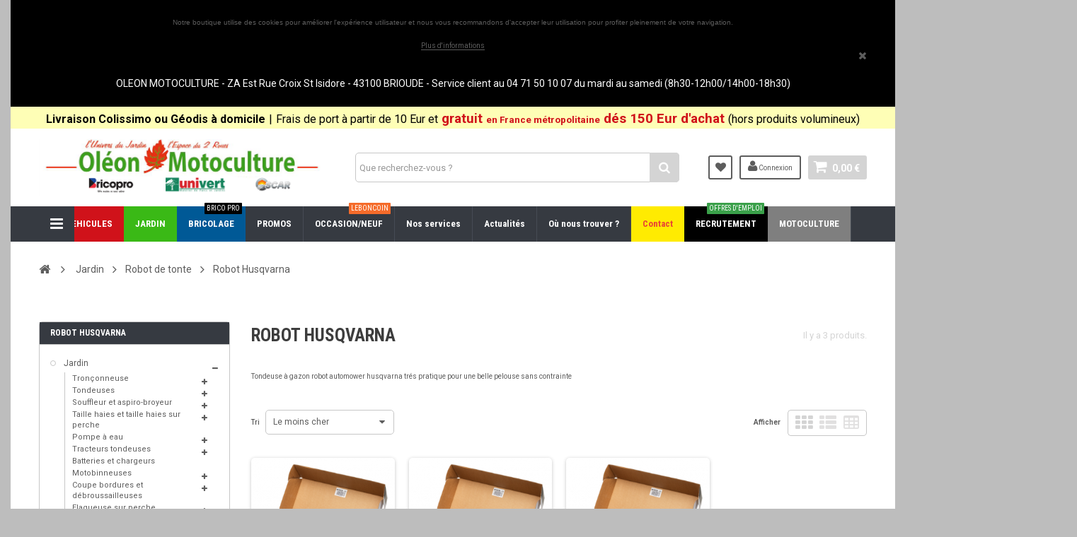

--- FILE ---
content_type: text/html; charset=utf-8
request_url: https://www.oleonmotoculture.fr/445-robot-husqvarna
body_size: 23488
content:
<!DOCTYPE HTML> <!--[if lt IE 7]><html class="no-js lt-ie9 lt-ie8 lt-ie7" lang="fr-fr"><![endif]--> <!--[if IE 7]><html class="no-js lt-ie9 lt-ie8 ie7" lang="fr-fr"><![endif]--> <!--[if IE 8]><html class="no-js lt-ie9 ie8" lang="fr-fr"><![endif]--> <!--[if gt IE 8]><html class="no-js ie9" lang="fr-fr"><![endif]--><html lang="fr-fr"><head><meta charset="utf-8" /><title>vente robot de tonte automower husqvarna Oléon Motoculture haute loire - Oleon Motoculture</title><meta name="description" content="robot de tonte husqvarna automower 105,am315,idéal grand jardin am450x" /><meta name="keywords" content="automower 105,am330,robot de tonte husqvarna 420,robot de tonte haute loire am315,robot de tonte Oléon,charles chapuis,pole vert,Boyer clermont ferrand,reyt issoire,installateur de robot de tonte à massiac" /><meta name="generator" content="PrestaShop" /><meta name="robots" content="noindex,nofollow" /><meta name="viewport" content="width=device-width, minimum-scale=1, maximum-scale=1, initial-scale=1.0" /><meta name="apple-mobile-web-app-capable" content="yes" /><link rel="icon" type="image/vnd.microsoft.icon" href="/img/favicon.ico?1769101329" /><link rel="shortcut icon" type="image/x-icon" href="/img/favicon.ico?1769101329" /><link href='https://fonts.googleapis.com/css?family=Roboto:400,400italic,500,500italic,700,700italic&subset=latin,greek,cyrillic' rel='stylesheet' type='text/css'><link href='https://fonts.googleapis.com/css?family=Roboto+Condensed:400,700&subset=latin,greek,cyrillic' rel='stylesheet' type='text/css'><link rel="stylesheet" href="https://www.oleonmotoculture.fr/themes/zro03/cache/v_126_958dc489982221eeedc2e34d6c8f9d7a_all.css" type="text/css" media="all" /><style type="text/css">body { background-color: #bdbdbd;background-image: url(/modules/zeromanager/views/img/front/bg_oleonbrico.jpg);background-repeat: no-repeat;background-attachment: 
                        fixed;background-position: center;background-size: cover;}</style><style type="text/css">.znav-top > li > a {
    font-size: 13px;
    font-weight: 700;
    text-transform: none;
    line-height: 18px;
    font-family: "Roboto Condensed", sans-serif;
    display: block;
    padding: 16px 16px;
    position: relative;
}</style><link href='https://fonts.googleapis.com/css?family=Roboto:400,400italic,700,700italic&subset=latin' rel='stylesheet' type='text/css'><link href='https://fonts.googleapis.com/css?family=Roboto+Condensed:400,700&subset=latin' rel='stylesheet' type='text/css'><style type="text/css">.content_scene_cat .content_scene .cat_desc a, a, .btn-link, .table td a.color-myaccount, .page-heading span.heading-counter, .content_sortPagiBar .display li a:hover i, .content_sortPagiBar .display_m li a:hover i, .content_sortPagiBar .display li.selected i, .content_sortPagiBar .display_m li.selected i, .cart_voucher #display_cart_vouchers span, p.payment_module a.cheque:after, p.payment_module a.bankwire:after, p.payment_module a.cash:after, #footer .about-us [class^="icon-"]:before, .rte .feature, .rte .feature2, #my-account ul.myaccount-link-list li a i {color: #d4d4d4} div.uploader span.action, .btn-default, .btn-default.disabled, .btn-default.disabled:hover, .btn-default.disabled:focus, .btn-default.disabled:active, .btn-default.disabled.active, .btn-default[disabled], .btn-default[disabled]:hover, .btn-default[disabled]:focus, .btn-default[disabled]:active, .btn-default[disabled].active, fieldset[disabled] .btn-default, fieldset[disabled] .btn-default:hover, fieldset[disabled] .btn-default:focus, fieldset[disabled] .btn-default:active, fieldset[disabled] .btn-default.active, input.button_mini:hover, input.button_small:hover, input.button:hover, input.button_large:hover, input.exclusive_mini:hover, input.exclusive_small:hover, input.exclusive:hover, input.exclusive_large:hover, a.button_mini:hover, a.button_small:hover, a.button:hover, a.button_large:hover, a.exclusive_mini:hover, a.exclusive_small:hover, a.exclusive:hover, a.exclusive_large:hover, .button.button-small, .button.ajax_add_to_cart_button, .top-pagination-content ul.pagination li.active > span, .bottom-pagination-content ul.pagination li.active > span, .shopping_cart > a:first-child, .currencies-block-content ul li.selected span, #languages-block-top ul li.selected span, #searchbox .btn.button-search, a.zrss, #footer .social-link .social-icons a:hover, #footer .social-link .social-icons a:active, #footer .social-link .social-icons a:focus, .rte .banner3:hover, .rte .feature:hover, .rte .feature2:hover, .box-info-product .exclusive, ul.product_base_list .hover-box .wishlist a, ul.product_base_list .hover-box .compare a, ul.product_base_list .hover-box .quickview a, #nprogress .bar, .languages-block-top ul li.selected span, .currencies-block-content ul li.selected span {background-color: #d4d4d4} .nav .open > a, .nav .open > a:hover, .nav .open > a:focus, a.thumbnail:hover, a.thumbnail:focus, .top-pagination-content ul.pagination li.active > span, .bottom-pagination-content ul.pagination li.active > span, .rte .feature:hover, .rte .feature2:hover, #thumbs_list li a:hover, #thumbs_list li a.shown {border-color: #d4d4d4} .nav .caret, #nprogress .spinner-icon {border-top-color: #d4d4d4} .nav .caret {border-bottom-color: #d4d4d4} #nprogress .spinner-icon {border-left-color: #d4d4d4} .button.button-small:hover, .button.button-small:focus, .button.button-small:active, .button.ajax_add_to_cart_button:hover, .button.ajax_add_to_cart_button:focus, .button.ajax_add_to_cart_button:active, .shopping_cart > a:first-child:hover, #layer_cart .layer_cart_cart .button-container .btn.continue:hover, #searchbox .btn.button-search:hover, .zmenu-nav ul li a > sup, #footer .scroll-top:hover a, .btn-default:hover, .btn-default:focus, .btn-default:active, .btn-default.active, .znav-top > li > a > sup, .zero-popupnewsletter .newsletter-form .button:hover, .box-info-product .exclusive:hover, .box-info-product .exclusive:focus, .box-info-product .exclusive:active, ul.product_base_list .hover-box .wishlist a:hover, ul.product_base_list .hover-box .compare a:hover, ul.product_base_list .hover-box .quickview a:hover {background-color: #3f3f47} .header-order-detail .free-ship-text, .st-menu-close:hover {color: #3f3f47} .content_scene_cat .content_scene .cat_desc a:hover, #cms #center_column #admin-action-cms p span, table#product_comparison .remove a:hover, table#product_comparison .comparison_unit_price, a:hover, a:focus, .btn-link:hover, .btn-link:focus, .product-name a:hover, .price, .product-price, .special-price, .product-price.special-price, ul.step li.step_current, .breadcrumb .breadcrumb-wrapper a:hover, .cart_delete a.cart_quantity_delete:hover, a.price_discount_delete:hover, #cart_summary tbody td.cart_total .price, #cart_summary tfoot td#total_price_container, .cart_voucher #display_cart_vouchers span:hover, #instant_search_results a.close:hover, .fancybox-skin .fancybox-close:hover, .cart_block .cart_block_list .remove_link a:hover, .cart_block .cart_block_list .ajax_cart_block_remove_link:hover, #layer_cart .layer_cart_cart .ajax_block_cart_total, #layer_cart .cross:hover, #categories_block_left li span.grower:hover + a, #categories_block_left li a:hover, #categories_block_left li a.selected, .sf-menu > li > ul > li > a:hover, #wishlist_block .ajax_cart_block_remove_link:hover, #module-blockwishlist-mywishlist .wishlistLinkTop ul.display_list a:hover, .block_wishlist_extra #wishlist_button_nopop:hover, #product_comments_block_tab div.comment .comment_details .title_block, #product_comments_block_tab div.comment .comment_details .comment-useful .total-advice, #productscategory_list .product-name a:hover, .zpost .name:hover, #zblog-category li a:hover, #zblog-category li a.selected, .zerodeals-countdown span, .header-services ul > li .icon, .header-services ul > li [class^="icon-"], .header-custom-links ul li .icon, .header-custom-links ul li [class^="icon-"], .header-sidebar-login ul li .icon, .header-sidebar-login ul li [class^="icon-"], .rte .feature2, .nivo-controlNav a, .theme-default .nivo-directionNav a, #my-account ul.myaccount-link-list li a:hover i, #order-opc .page-heading.step-num span, #view_scroll_left:hover:before, #view_scroll_right:hover:before, p.our_price_display, p.our_price_display .price, #listpage_content div.tree_top a:hover:before {color: #3f3f47} .button.ajax_add_to_cart_button.added > span:after, .price-percent-reduction, .shopping_cart .ajax_cart_quantity, #layer_cart .layer_cart_cart .button-container .btn.continue, #categories_block_left ul.tree > li > span.grower:hover + a:before, #categories_block_left ul.tree > li > a:hover:before, #zblog-category > .block_content > ul > li > a:hover:before, a.zrss:hover, .zmenu-nav ul li a:hover:before, #footer .scroll-top a, .rte .feature2:hover, .znav-top .category-item li a:hover:before, .zero-popupnewsletter .newsletter-form .button, .zero-popupnewsletter .newsletter-close, .box-info-product .exclusive.added:after, .slick-prev, .slick-next {background-color: #3f3f47} #categories_block_left ul.tree > li > span.grower:hover + a:before, #categories_block_left ul.tree > li > a:hover:before, #zblog-category > .block_content > ul > li > a:hover:before, .zmenu-nav ul li a:hover:before, .rte .feature2:hover, .znav-top .category-item li a:hover:before, .rte .banner2 a:before {border-color: #3f3f47} .nav a:hover .caret {border-top-color: #3f3f47} .nav a:hover .caret {border-bottom-color: #3f3f47} .popover-title, .columns-container, .btn.button-plus:hover, .btn.button-plus:focus, .btn.button-plus:active, .btn.button-minus:hover, .btn.button-minus:focus, .btn.button-minus:active, .table > thead > tr > th, .table tfoot tr, .top-pagination-content ul.pagination li > a:hover, .top-pagination-content ul.pagination li > a:focus, .bottom-pagination-content ul.pagination li > a:hover, .bottom-pagination-content ul.pagination li > a:focus, #facebook_block, #cmsinfo_block, #header .cart_block, #layer_cart .crossseling, .currencies-block-content ul li a:hover, #languages-block-top ul li a:hover, .ac_results li:hover, .zerofeaturedcategories .category-block .category-name, #footer .footer-bottom, #footer #newsletter_block_left .form-group .form-control, #footer .social-link .social-icons a, .zmega-menu, .table-data-sheet tr.even, table.table-product-discounts tr th, ul.product_base_list.grid li.base_product .product-container .right-block h5, #stores #stores-table tbody td.num, .st-menu, .st-menu-right {background-color: #fff} .zmega-menu {background-color: #363A41} .footer-container {background-color: #1f1f1f} .footer-container {color: #ffffff} #footer .footer-bottom, #footer #newsletter_block_left .form-group .form-control, #footer .social-link .social-icons a {background-color: #ffffff} .button.ajax_add_to_cart_button, .btn-default, .box-info-product .exclusive, .button.button-small, ul.product_base_list .hover-box .wishlist a, ul.product_base_list .hover-box .compare a, ul.product_base_list .hover-box .quickview a {background-color: #ea4335} .button.ajax_add_to_cart_button:hover, .btn-default:hover, .box-info-product .exclusive:hover, .button.button-small:hover, ul.product_base_list .hover-box .wishlist a:hover, ul.product_base_list .hover-box .compare a:hover, ul.product_base_list .hover-box .quickview a:hover {background-color: #41434B} body {font-size: 10px}</style>     <!--[if IE 8]> 
<script src="https://oss.maxcdn.com/libs/html5shiv/3.7.0/html5shiv.js"></script> 
<script src="https://oss.maxcdn.com/libs/respond.js/1.3.0/respond.min.js"></script> <![endif]-->   </head><body id="category" class="category category-445 category-robot-husqvarna show-left-column hide-right-column lang_fr"><div class="st-menu st-effect-left"><div class="st-menu-close">Close</div><div id="nav_sidebar_content" class="nav-sidebar-content"><div class="st-menu-title">Menu</div><div id="sidebar_search_content" class="sidebar-search"></div><div class="zmenu-nav nav-megamenu"><ul><li> <a href="">VEHICULES </a></li><li> <a href="http://www.oleonmotoculture.fr/77-jardin-et-exterieur">JARDIN </a></li><li> <a href="http://www.oleonmotoculture.fr/80-bricolage-quincallerie">BRICOLAGE <sup style="background-color: #000000;">Brico Pro</sup></a></li><li> <a href="http://www.oleonmotoculture.fr/promotions">PROMOS </a></li><li> <a href="#">OCCASION/NEUF <sup style="background-color: #F56B2A;">leboncoin</sup></a></li><li> <a href="http://www.oleonmotoculture.fr/content/4-a-propos">Nos services </a></li><li> <a href="https://www.oleonmotoculture.fr/blog/category/6-actualites">Actualit&eacute;s </a></li><li> <a href="http://www.oleonmotoculture.fr/magasins">O&ugrave; nous trouver ? </a></li><li> <a href="http://www.oleonmotoculture.fr/nous-contacter">Contact </a></li><li> <a href="https://www.oleonmotoculture.fr/blog/category/7-recrutement-et-offres-d-emploi">RECRUTEMENT <sup style="background-color: #3AA04A;">Offres d&#039;emploi</sup></a></li><li> <a href="https://www.oleonmotoculture.fr/474-motoculture">MOTOCULTURE </a></li></ul></div><div class="header-custom-links"><ul><li><a href="https://www.oleonmotoculture.fr/content/1-livraison" title="Livraison">Livraison</a></li><li><a href="https://www.oleonmotoculture.fr/content/2-mentions-legales" title="Mentions légales">Mentions légales</a></li><li><a href="https://www.oleonmotoculture.fr/content/3-conditions-generales-de-vente" title="Conditions générales de vente">Conditions générales de vente</a></li><li><a href="https://www.oleonmotoculture.fr/content/5-paiement-securise" title="Paiement sécurisé">Paiement sécurisé</a></li><li><a href="https://www.oleonmotoculture.fr/magasins" title="Nos Magasins">Nos Magasins</a></li><li><a href="https://www.oleonmotoculture.fr/promotions" title="Promotions">Promotions</a></li><li><a href="https://www.oleonmotoculture.fr/nouveaux-produits" title="Nouveaux Produits">Nouveaux Produits</a></li><li><a href="https://www.oleonmotoculture.fr/nous-contacter" title="Contactez nous">Contactez nous</a></li></ul></div><div class="header-sidebar-login"><ul><li><a class="account login" href="https://www.oleonmotoculture.fr/mon-compte" rel="nofollow" title="Identifiez-vous"> <i class="icon icon-user"></i>CONNEXION </a></li></ul></div><div id="sidebar_language_content" class="sidebar-language"></div><div id="sidebar_currency_content" class="sidebar-currency"></div></div></div><div id="page" class="st-pusher page-boxed"><div class="header-container"> <header id="header" class="sidebar-menu sidebar-minicart"><div class="banner"><div class="header-event-banner" id="event_banner" style="background-color: #000000;"><div class="container"><p><span style="font-family: tahoma, arial, helvetica, sans-serif;">Notre boutique utilise des cookies pour améliorer l'expérience utilisateur et nous vous recommandons d'accepter leur utilisation pour profiter pleinement de votre navigation.</span></p><p><a href="http://www.oleonmotoculture.fr/content/2-mentions-legales">Plus d'informations</a></p><div class="close-banner"></div></div></div><link href="https://fonts.googleapis.com/css?family=Roboto" rel="stylesheet" type="text/css" media="all"><link href="https://fonts.googleapis.com/css?family=Hind" rel="stylesheet" type="text/css" media="all"><link href="https://fonts.googleapis.com/css?family=Maven+Pro" rel="stylesheet" type="text/css" media="all"><link href="https://fonts.googleapis.com/css?family=Noto+Serif" rel="stylesheet" type="text/css" media="all"><link href="https://fonts.googleapis.com/css?family=Bitter" rel="stylesheet" type="text/css" media="all"><link href="https://fonts.googleapis.com/css?family=Forum" rel="stylesheet" type="text/css" media="all"><div id="ps_banner_ajax"><div id="ps_topbanner_wrapper"> OLEON MOTOCULTURE - ZA Est Rue Croix St Isidore - 43100 BRIOUDE - Service client au 04 71 50 10 07 du mardi au samedi (8h30-12h00/14h00-18h30)</div><style>header .banner {
		background-color: #000000;
	}

	#ps_topbanner_wrapper {
		width: 100%;
		left: 0;
		z-index: 999;
		top: 0;

		height: 45px;
		line-height: 45px;
		background-color: #000000;
		font-size: 14px;
		color: #FFFFFF;

		text-align: center;

					font-family: 'Roboto', sans-serif;
			}
    
    @media only screen and (max-width:320px) {
        #ps_topbanner_wrapper { font-size: .9em }
    }</style>  </div><style type="text/css">.fsch-home-block {
        background: #FEFEB6;
        padding: 4px;
        margin-top: 10px;
 
    }

    .fsch-home-block h3 {
        margin-top: 0px;
        margin-bottom: 4px;
    }</style><div class="fsch-home-block"><h3></h3><p style="text-align: center; margin-bottom: 0rem;"><span style="font-size: 14pt;"><span style="color: #ffffff;"></span><span style="color: #fbe329; animation: Test 4s 1s;"><span style="font-size: 14pt;"><span style="font-size: 18pt; position: relative; top: 6px;"></span></span> <span style="color: #000000;"><span style="font-size: 12pt;"><strong>Livraison Colissimo ou Géodis à domicile</strong></span> <span style="font-size: 12pt;">|</span> <span style="font-size: 12pt;">Frais de port à partir de 10 Eur et</span> <span style="color: #d0121a;"><strong>gratuit <span style="font-size: 10pt;">en France métropolitaine</span> dés 150 Eur d'achat</strong> </span><span style="font-size: 12pt;">(hors produits volumineux)</span></span></span><span style="font-size: 18pt;"></span></span></p><p style="text-align: center; margin-bottom: 0rem;"></p></div></div><div class="main-header clearfix"><div class="container"><div class="header-element" id="header_logo"> <a href="https://www.oleonmotoculture.fr/" title="Oleon Motoculture "> <img class="logo img-responsive" src="https://www.oleonmotoculture.fr/img/shopprep-logo-1604583782.jpg" alt="Oleon Motoculture " width="846" height="167"/> </a></div><div class="header-element header-element-right shopping_cart_wrapper clearfix"><div class="shopping_cart"> <a href="https://www.oleonmotoculture.fr/commande" title="Voir mon panier" rel="nofollow"> <span class="icon-shopping-cart"></span> <span class="ajax_cart_quantity unvisible">0</span> <span class="ajax_cart_product_txt unvisible">Produit</span> <span class="ajax_cart_product_txt_s unvisible">Produits</span> <span class="ajax_cart_total unvisible"> </span> <span class="ajax_cart_no_product">0,00 €</span> </a><span> </span><div class="cart_block block exclusive" id="z_mini_cart_content"><div class="st-menu-title">Panier</div><div class="block_content"><div class="cart_block_list"><p class="cart_block_no_products"> Aucun produit</p><div class="cart-prices"><div class="cart-prices-line first-line"> <span class="price cart_block_shipping_cost ajax_cart_shipping_cost unvisible"> À définir </span> <span class="unvisible"> Livraison </span></div><div class="cart-prices-line last-line"> <span class="price cart_block_total ajax_block_cart_total">0,00 €</span> <span>Total</span></div></div><p class="cart-buttons"> <a id="button_order_cart" class="btn btn-default" href="https://www.oleonmotoculture.fr/commande" title="Commander" rel="nofollow"> <span> Commander<i class="icon-chevron-right right"></i> </span> </a></p></div></div></div></div></div><div id="layer_cart"><div class="clearfix"><div class="layer_cart_product col-xs-12 col-md-6"> <span class="cross" title="Fermer la fenêtre"></span><div class="title"> <i class="icon-check"></i>Produit ajouté au panier avec succès</div><div class="product-container"><div class="product-image-container layer_cart_img"></div><div class="layer_cart_product_info"> <span id="layer_cart_product_title" class="product-name"></span> <span id="layer_cart_product_attributes"></span><div> <span class="dark">Quantité:</span> <span id="layer_cart_product_quantity"></span></div><div> <strong class="dark">Total</strong> <span id="layer_cart_product_price" class="price product-price"></span></div></div></div></div><div class="layer_cart_cart col-xs-12 col-md-6"><div class="title"> <span class="ajax_cart_product_txt_s unvisible"> Il y a <span class="ajax_cart_quantity">0</span> produits dans votre panier. </span> <span class="ajax_cart_product_txt "> Il y a 1 produit dans votre panier. </span></div><div class="layer_cart_row"> <strong class="dark"> Total produits: TTC </strong> <span class="price ajax_block_products_total"> </span></div><div class="layer_cart_row"> <strong class="dark unvisible"> Frais de port:&nbsp;TTC </strong> <span class="price ajax_cart_shipping_cost unvisible"> À définir </span></div><div class="layer_cart_row"> <strong class="dark"> Total: TTC </strong> <span class="ajax_block_cart_total"> </span></div><div class="button-container"> <span class="continue btn btn-default" title="Continuer mes achats"> <span> <i class="icon-chevron-left left"></i>Continuer mes achats </span> </span> <a class="btn btn-default" href="https://www.oleonmotoculture.fr/commande" title="Commander" rel="nofollow"> <span> Commander<i class="icon-chevron-right right"></i> </span> </a></div></div></div><div class="crossseling"></div></div><div class="layer_cart_overlay"></div><div class="header-element header-element-right header-login hidden-xs"><ul><li><a class="account login" href="https://www.oleonmotoculture.fr/mon-compte" rel="nofollow" title="Identifiez-vous"> <i class="icon icon-user"></i> Connexion </a></li></ul></div><div class="header-element header-element-right header-wishlist hidden-xs"><ul><li><a href="https://www.oleonmotoculture.fr/module/blockwishlist/mywishlist" title="Mes listes"> <i class="icon icon-heart"></i> </a></li></ul></div><div id="search_block_top" class="hidden-xs"><form id="searchbox" method="get" action="//www.oleonmotoculture.fr/recherche" > <input type="hidden" name="controller" value="search" /> <input type="hidden" name="orderby" value="position" /> <input type="hidden" name="orderway" value="desc" /> <input class="search_query form-control" type="text" id="search_query_top" name="search_query" placeholder="Que recherchez-vous ?" value="" /> <button type="submit" name="submit_search" class="btn button-search"> <span>Rechercher</span> </button></form></div><div class="zmega-menu hidden-xs"><div id="zmegamenu" ><div class="mobile-title visible-xs">Menu</div><ul class="znav-top clearfix"><li class="m-18 plex "> <a href="">VEHICULES </a> <span class="mobile-toggle-plus"></span><div class="dropdown zdropdown-1" ><div class="dropdown-bgimage" ></div><div class="dropdown-content zcontent-1 d-22"><div class="html-item rte"><p><span style="color: #4a4a4a;"><a href="https://www.cycles-gitane.fr/fr/" target="_blank"><span style="color: #4a4a4a;">Vélos Gitane </span></a></span></p><p><span style="color: #4a4a4a;"><a href="https://cycles.peugeot.fr/" target="_blank"><span style="color: #4a4a4a;">Vélos Peugeot</span></a></span></p><p><span style="color: #4a4a4a;"><a href="https://www.starway.fr/" target="_blank"><span style="color: #4a4a4a;">Vélos Starway</span></a></span></p><p><span style="color: #4a4a4a;"><a href="https://www.lider.fr/" target="_blank"><span style="color: #4a4a4a;">Remorques Lider</span></a></span></p><p><span style="color: #4a4a4a;"><a href="https://www.saris.net/fr/" target="_blank"><span style="color: #4a4a4a;">Remorques Saris</span></a></span></p><p><span style="color: #4a4a4a;"><a href="https://www.masai-motor.com/" target="_blank"><span style="color: #4a4a4a;">Quad </span></a></span></p></div></div></div></li><li class="m-2 plex "> <a href="http://www.oleonmotoculture.fr/77-jardin-et-exterieur">JARDIN </a> <span class="mobile-toggle-plus"></span><div class="dropdown zdropdown-5" ><div class="dropdown-bgimage" ></div><div class="dropdown-content zcontent-5 d-2"><div class="category-line"><div class="category-item"><p class="category-title"><a href="https://www.oleonmotoculture.fr/97-tronconneuse" title="">Tron&ccedil;onneuse</a></p><ul><li><a href="https://www.oleonmotoculture.fr/459-tronconneuses-thermiques" title="">Tron&ccedil;onneuses thermiques</a></li><li><a href="https://www.oleonmotoculture.fr/460-tronconneuse-electrique" title="">Tron&ccedil;onneuse &eacute;lectrique</a></li><li><a href="https://www.oleonmotoculture.fr/461-tronconneuse-a-batterie" title="">Tron&ccedil;onneuse &agrave; batterie</a></li></ul></div><div class="category-item"><p class="category-title"><a href="https://www.oleonmotoculture.fr/98-tondeuses" title="">Tondeuses</a></p><ul><li><a href="https://www.oleonmotoculture.fr/200-electrique" title="">Electrique</a></li><li><a href="https://www.oleonmotoculture.fr/201-batterie" title="">Batterie</a></li><li><a href="https://www.oleonmotoculture.fr/202-thermique" title="">Thermique</a></li></ul></div><div class="category-item"><p class="category-title"><a href="https://www.oleonmotoculture.fr/106-souffleur-et-aspiro-broyeur" title="">Souffleur et aspiro-broyeur</a></p><ul><li><a href="https://www.oleonmotoculture.fr/211-a-batterie" title="">A batterie</a></li><li><a href="https://www.oleonmotoculture.fr/465-electrique" title="">Electrique</a></li><li><a href="https://www.oleonmotoculture.fr/466-thermique" title="">Thermique</a></li></ul></div><div class="category-item"><p class="category-title"><a href="https://www.oleonmotoculture.fr/105-taille-haies-et-taille-haies-sur-perche" title="">Taille haies et taille haies sur perche</a></p><ul><li><a href="https://www.oleonmotoculture.fr/204-batterie" title="">Batterie</a></li><li><a href="https://www.oleonmotoculture.fr/205-electrique" title="">El&eacute;ctrique</a></li><li><a href="https://www.oleonmotoculture.fr/206-thermiques" title="">Thermiques</a></li><li><a href="https://www.oleonmotoculture.fr/207-perche-a-batterie" title="">Perche &agrave; batterie</a></li><li><a href="https://www.oleonmotoculture.fr/208-perche-electrique" title="">Perche &eacute;lectrique</a></li><li><a href="https://www.oleonmotoculture.fr/209-perche-thermique" title="">Perche thermique</a></li></ul></div><div class="category-item"><p class="category-title"><a href="https://www.oleonmotoculture.fr/102-pompe-a-eau" title="">Pompe &agrave; eau</a></p><ul><li><a href="https://www.oleonmotoculture.fr/189-thermique" title="">Thermique</a></li><li><a href="https://www.oleonmotoculture.fr/190-electrique" title="">Electrique</a></li><li><a href="https://www.oleonmotoculture.fr/191-accessoires" title="">Accessoires</a></li></ul></div></div><div class="category-line"><div class="category-item"><p class="category-title"><a href="https://www.oleonmotoculture.fr/103-tracteurs-tondeuses" title="">Tracteurs tondeuses</a></p><ul><li><a href="https://www.oleonmotoculture.fr/194-tracteur-essence" title="">Tracteur essence</a></li><li><a href="https://www.oleonmotoculture.fr/195-tracteur-diesel" title="">Tracteur diesel</a></li></ul></div><div class="category-item"><p class="category-title"><a href="https://www.oleonmotoculture.fr/99-motobinneuses-fraise" title="">Motobinneuses</a></p><ul><li><a href="https://www.oleonmotoculture.fr/186-microbeche" title="">Microb&ecirc;che</a></li><li><a href="https://www.oleonmotoculture.fr/187-motobinneuse" title="">Motobinneuse</a></li><li><a href="https://www.oleonmotoculture.fr/188-rotobeche" title="">Rotob&ecirc;che </a></li></ul></div><div class="category-item"><p class="category-title"><a href="https://www.oleonmotoculture.fr/107-coupe-bordures-et-debroussailleuses" title="">Coupe bordures et d&eacute;broussailleuses</a></p><ul><li><a href="https://www.oleonmotoculture.fr/462-debroussailleuses-thermiques" title="">D&eacute;broussailleuses thermiques</a></li><li><a href="https://www.oleonmotoculture.fr/463-debroussailleuses-electrique" title="">D&eacute;broussailleuses &eacute;lectrique</a></li><li><a href="https://www.oleonmotoculture.fr/464-debroussailleuses-a-batterie" title="">D&eacute;broussailleuses &agrave; batterie</a></li></ul></div><div class="category-item"><p class="category-title"><a href="https://www.oleonmotoculture.fr/108-elagueuse-sur-perche" title="">Elagueuse sur perche</a></p><ul><li><a href="https://www.oleonmotoculture.fr/229-perche-a-batterie" title="">Perche &agrave; batterie</a></li><li><a href="https://www.oleonmotoculture.fr/230-perche-thermique" title="">Perche thermique</a></li></ul></div><div class="category-item"><p class="category-title"><a href="https://www.oleonmotoculture.fr/112-atomiseur" title="">Atomiseur</a></p><ul><li><a href="https://www.oleonmotoculture.fr/165-kubota" title="">Kubota</a></li></ul></div></div><div class="category-line"><div class="category-item"><p class="category-title"><a href="https://www.oleonmotoculture.fr/100-motoculteurs" title="">Motoculteurs</a></p></div><div class="category-item"><p class="category-title"><a href="https://www.oleonmotoculture.fr/101-broyeurs-de-vegetaux" title="">Broyeurs de v&eacute;getaux</a></p><ul><li><a href="https://www.oleonmotoculture.fr/192-electrique" title="">Electrique</a></li><li><a href="https://www.oleonmotoculture.fr/193-thermique" title="">Thermique</a></li></ul></div><div class="category-item"><p class="category-title"><a href="https://www.oleonmotoculture.fr/118-fraise-a-neige" title="">Fraise &agrave; neige</a></p><ul><li><a href="https://www.oleonmotoculture.fr/417-a-roues" title="">A roues</a></li><li><a href="https://www.oleonmotoculture.fr/418-a-chenilles" title="">A chenilles</a></li></ul></div><div class="category-item"><p class="category-title"><a href="https://www.oleonmotoculture.fr/120-robot-de-tonte" title="">Robot de tonte</a></p><ul><li><a href="https://www.oleonmotoculture.fr/445-robot-husqvarna" title="">Robot Husqvarna</a></li></ul></div><div class="category-item"><p class="category-title"><a href="https://www.oleonmotoculture.fr/110-motofaucheuse" title="">Motofaucheuse</a></p><ul><li><a href="https://www.oleonmotoculture.fr/446-motofaucheuse-benassi" title="">Motofaucheuse Benassi</a></li></ul></div></div><div class="category-line"><div class="category-item"><p class="category-title"><a href="https://www.oleonmotoculture.fr/104-micro-tracteur" title="">Micro tracteur</a></p></div></div></div><div class="dropdown-content zcontent-5 d-7"><div class="manufacturer-line"><div class="manufacturer-item"><div class="left-side"><div class="logo"><a href="https://www.oleonmotoculture.fr/44_fischer" title=""><img class="img-responsive" src="https://www.oleonmotoculture.fr/img/m/44-manufacturer_default2.jpg" alt="" /></a></div></div><div class="middle-side"><a class="manufacturer-name" href="https://www.oleonmotoculture.fr/1_fischer" title="">FISCHER</a></div></div><div class="manufacturer-item"><div class="left-side"><div class="logo"><a href="https://www.oleonmotoculture.fr/75_fiskars" title=""><img class="img-responsive" src="https://www.oleonmotoculture.fr/img/m/75-manufacturer_default2.jpg" alt="" /></a></div></div><div class="middle-side"><a class="manufacturer-name" href="https://www.oleonmotoculture.fr/1_fiskars" title="">FISKARS</a></div></div><div class="manufacturer-item"><div class="left-side"><div class="logo"><a href="https://www.oleonmotoculture.fr/28_husqvarna" title=""><img class="img-responsive" src="https://www.oleonmotoculture.fr/img/m/28-manufacturer_default2.jpg" alt="" /></a></div></div><div class="middle-side"><a class="manufacturer-name" href="https://www.oleonmotoculture.fr/1_husqvarna" title="">HUSQVARNA</a></div></div><div class="manufacturer-item"><div class="left-side"><div class="logo"><a href="https://www.oleonmotoculture.fr/78_jonsered" title=""><img class="img-responsive" src="https://www.oleonmotoculture.fr/img/m/78-manufacturer_default2.jpg" alt="" /></a></div></div><div class="middle-side"><a class="manufacturer-name" href="https://www.oleonmotoculture.fr/1_jonsered" title="">JONSERED</a></div></div><div class="manufacturer-item"><div class="left-side"><div class="logo"><a href="https://www.oleonmotoculture.fr/67_karcher" title=""><img class="img-responsive" src="https://www.oleonmotoculture.fr/img/m/67-manufacturer_default2.jpg" alt="" /></a></div></div><div class="middle-side"><a class="manufacturer-name" href="https://www.oleonmotoculture.fr/1_karcher" title="">KARCHER</a></div></div></div><div class="manufacturer-line"><div class="manufacturer-item"><div class="left-side"><div class="logo"><a href="https://www.oleonmotoculture.fr/52_kubota" title=""><img class="img-responsive" src="https://www.oleonmotoculture.fr/img/m/52-manufacturer_default2.jpg" alt="" /></a></div></div><div class="middle-side"><a class="manufacturer-name" href="https://www.oleonmotoculture.fr/1_kubota" title="">KUBOTA</a></div></div><div class="manufacturer-item"><div class="left-side"><div class="logo"><a href="https://www.oleonmotoculture.fr/89_makita" title=""><img class="img-responsive" src="https://www.oleonmotoculture.fr/img/m/89-manufacturer_default2.jpg" alt="" /></a></div></div><div class="middle-side"><a class="manufacturer-name" href="https://www.oleonmotoculture.fr/1_makita" title="">MAKITA</a></div></div><div class="manufacturer-item"><div class="left-side"><div class="logo"><a href="https://www.oleonmotoculture.fr/27_stihl" title=""><img class="img-responsive" src="https://www.oleonmotoculture.fr/img/m/27-manufacturer_default2.jpg" alt="" /></a></div></div><div class="middle-side"><a class="manufacturer-name" href="https://www.oleonmotoculture.fr/1_stihl" title="">STIHL</a></div></div><div class="manufacturer-item"><div class="left-side"><div class="logo"><a href="https://www.oleonmotoculture.fr/65_tondeuse-wolf" title=""><img class="img-responsive" src="https://www.oleonmotoculture.fr/img/m/65-manufacturer_default2.jpg" alt="" /></a></div></div><div class="middle-side"><a class="manufacturer-name" href="https://www.oleonmotoculture.fr/1_tondeuse-wolf" title="">TONDEUSE WOLF</a></div></div></div></div></div></li><li class="m-3 plex "> <a href="http://www.oleonmotoculture.fr/80-bricolage-quincallerie">BRICOLAGE <sup style="background-color: #000000;">Brico Pro</sup></a> <span class="mobile-toggle-plus"></span><div class="dropdown zdropdown-5" ><div class="dropdown-bgimage" ></div><div class="dropdown-content zcontent-4 d-3"><div class="category-line"><div class="category-item"><p class="category-title"><a href="https://www.oleonmotoculture.fr/238-quincaillerie-outillage-d-atelier" title="">Quincaillerie ,outillage d&#039;atelier</a></p><ul><li><a href="https://www.oleonmotoculture.fr/375-servante-d-atelier" title="">Servante d&#039;atelier</a></li><li><a href="https://www.oleonmotoculture.fr/376-chevre-d-atelier" title="">Chevre d&#039;atelier</a></li><li><a href="https://www.oleonmotoculture.fr/377-fontaine-de-nettoyage" title="">Fontaine de nettoyage</a></li><li><a href="https://www.oleonmotoculture.fr/388-propretee-et-hygiene" title="">Propret&eacute; et hygi&egrave;ne</a></li><li><a href="https://www.oleonmotoculture.fr/389-rangement" title="">Rangement</a></li><li><a href="https://www.oleonmotoculture.fr/397-boites-aux-lettres" title="">Boites aux lettres</a></li><li><a href="https://www.oleonmotoculture.fr/398-clous-agrafes-et-rivets" title="">Clous ,agrafes et rivets</a></li><li><a href="https://www.oleonmotoculture.fr/399-chevilles-plastique-et-metallique" title="">Chevilles plastique et m&eacute;tallique</a></li><li><a href="https://www.oleonmotoculture.fr/400-cadenas-et-serrures" title="">Cadenas et s&eacute;rrures</a></li><li><a href="https://www.oleonmotoculture.fr/401-outillage" title="">Outillage</a></li><li><a href="https://www.oleonmotoculture.fr/422-treuil-manuel-et-eletrique" title="">Treuil manuel et &eacute;letrique</a></li><li><a href="https://www.oleonmotoculture.fr/423-abrasifs-et-disques" title="">Abrasifs et disques</a></li><li><a href="https://www.oleonmotoculture.fr/424-percage" title="">Per&ccedil;age</a></li><li><a href="https://www.oleonmotoculture.fr/426-visserieboulonnerie" title="">Visserie/boulonnerie</a></li></ul></div><div class="category-item"><p class="category-title"><a href="https://www.oleonmotoculture.fr/240-outillage-electroportatif" title="">Outillage &eacute;lectroportatif</a></p><ul><li><a href="https://www.oleonmotoculture.fr/366-meuleuse" title="">Meuleuse </a></li><li><a href="https://www.oleonmotoculture.fr/372-poste-a-souder" title="">Poste &agrave; souder</a></li><li><a href="https://www.oleonmotoculture.fr/448-chargeur-boostercables" title="">Chargeur ,booster,cables,</a></li></ul></div><div class="category-item"><p class="category-title"><a href="https://www.oleonmotoculture.fr/249-nettoyeurs-et-aspirateurs" title="">Nettoyeurs et aspirateurs</a></p><ul><li><a href="https://www.oleonmotoculture.fr/391-nettoyeur-electrique" title="">Nettoyeur &eacute;lectrique</a></li><li><a href="https://www.oleonmotoculture.fr/392-nettoyeur-thermique" title="">Nettoyeur thermique</a></li><li><a href="https://www.oleonmotoculture.fr/393-aspirateur-electrique" title="">Aspirateur &eacute;lectrique</a></li><li><a href="https://www.oleonmotoculture.fr/439-balayeuse-a-batterie" title="">Balayeuse &agrave; batterie</a></li></ul></div></div></div><div class="dropdown-content zcontent-5 d-11"><div class="html-item rte"><h2 style="text-align: center;"></h2><h2 style="text-align: center;"><span style="color: #2445a2;">&gt;&gt;&gt;Toute l'actualité BRICO PRO &lt;&lt;&lt;</span></h2><h2></h2><p style="text-align: center;"><a class="btn btn-default" href="https://www.oleonmotoculture.fr/blog/category/1-catalogues">Voir les Catalogues, les offres spéciales, les exclusivités ...</a></p><h2></h2><p style="text-align: center;"><a href="https://www.bricopro.fr/magasins/bricopro-brioude" target="_blank" style="background: #26367F;" class="btn btn-default">Visitez notre site vitrine</a></p></div></div><div class="dropdown-content zcontent-5 d-20"><div class="html-item rte"><h2 style="text-align: center;"></h2><h2 style="text-align: center;"><span style="color: #2445a2;">&gt;&gt;&gt;DECOUVRIR&lt;&lt;&lt;</span></h2><p style="text-align: center;"><a href="https://www.oleonmotoculture.fr/blog/category/1-catalogues" class="btn btn-default">Catalogues BRICOPRO</a></p></div></div></div></li><li class="m-5 "> <a href="http://www.oleonmotoculture.fr/promotions">PROMOS </a></li><li class="m-10 "> <a href=#" onclick="javascript:openFFPromotionPopup()">OCCASION/NEUF <sup style="background-color: #F56B2A;">leboncoin</sup></a></li><li class="m-6 "> <a href="http://www.oleonmotoculture.fr/content/4-a-propos">Nos services </a></li><li class="m-17 "> <a href="https://www.oleonmotoculture.fr/blog/category/6-actualites">Actualit&eacute;s </a></li><li class="m-9 "> <a href="http://www.oleonmotoculture.fr/magasins">O&ugrave; nous trouver ? </a></li><li class="m-7 "> <a href="http://www.oleonmotoculture.fr/nous-contacter">Contact </a></li><li class="m-4 "> <a href="https://www.oleonmotoculture.fr/blog/category/7-recrutement-et-offres-d-emploi">RECRUTEMENT <sup style="background-color: #3AA04A;">Offres d&#039;emploi</sup></a></li><li class="m-19 "> <a href="https://www.oleonmotoculture.fr/474-motoculture">MOTOCULTURE </a></li></ul></div></div>  <div class="header-left-nav" id="left_nav_trigger"> <a class="nav-icon">Navigation</a></div></div></div><div class="affix-placeholder"></div><div class="header-bottom clearfix"><div class="breadcrumb clearfix"><div class="container"><div class="breadcrumb-wrapper"> <a class="home" href="https://www.oleonmotoculture.fr/" title="retour &agrave; Accueil"><i class="icon-home"></i></a> <span class="navigation-pipe">&gt;</span> <span class="navigation_page"><span itemscope itemtype="http://data-vocabulary.org/Breadcrumb"><a itemprop="url" href="https://www.oleonmotoculture.fr/77-jardin" title="Jardin" ><span itemprop="title">Jardin</span></a></span><span class="navigation-pipe">></span><span itemscope itemtype="http://data-vocabulary.org/Breadcrumb"><a itemprop="url" href="https://www.oleonmotoculture.fr/120-robot-de-tonte" title="Robot de tonte" ><span itemprop="title">Robot de tonte</span></a></span><span class="navigation-pipe">></span>Robot Husqvarna</span></div></div></div></div> </header></div><div class="columns-container"><div id="columns"><div id="top_column" class="top_column"></div><div class="container"><div class="row"><div class="left_center"><div id="left_column" class="column col-xs-12 col-sm-3"><div id="categories_block_left" class="block"><h2 class="title_block"> Robot Husqvarna</h2><div class="block_content"><ul class="tree dhtml"><li > <a href="https://www.oleonmotoculture.fr/77-jardin" title="vente achat et réparation de matériels espaces vert robot de tonte&nbsp;automower,tondeuse,tracteur,débroussailleuse,tronconneuse,autoportée,microtracteur"> Jardin </a><ul><li > <a href="https://www.oleonmotoculture.fr/97-tronconneuse" title="VENTE TRONCONNEUSE STIHL HUSQVARNA"> Tronçonneuse </a><ul><li > <a href="https://www.oleonmotoculture.fr/459-tronconneuses-thermiques" title=""> Tronçonneuses thermiques </a></li><li > <a href="https://www.oleonmotoculture.fr/460-tronconneuse-electrique" title=""> Tronçonneuse électrique </a></li><li class="last"> <a href="https://www.oleonmotoculture.fr/461-tronconneuse-a-batterie" title=""> Tronçonneuse à batterie </a></li></ul></li><li > <a href="https://www.oleonmotoculture.fr/98-tondeuses" title=""> Tondeuses </a><ul><li > <a href="https://www.oleonmotoculture.fr/200-electrique" title=""> Electrique </a></li><li > <a href="https://www.oleonmotoculture.fr/201-batterie" title=""> Batterie </a></li><li class="last"> <a href="https://www.oleonmotoculture.fr/202-thermique" title=""> Thermique </a></li></ul></li><li > <a href="https://www.oleonmotoculture.fr/106-souffleur-et-aspiro-broyeur" title=""> Souffleur et aspiro-broyeur </a><ul><li > <a href="https://www.oleonmotoculture.fr/211-a-batterie" title=""> A batterie </a></li><li > <a href="https://www.oleonmotoculture.fr/465-electrique" title=""> Electrique </a></li><li class="last"> <a href="https://www.oleonmotoculture.fr/466-thermique" title=""> Thermique </a></li></ul></li><li > <a href="https://www.oleonmotoculture.fr/105-taille-haies-et-taille-haies-sur-perche" title=""> Taille haies et taille haies sur perche </a><ul><li > <a href="https://www.oleonmotoculture.fr/204-batterie" title=""> Batterie </a></li><li > <a href="https://www.oleonmotoculture.fr/205-electrique" title=""> Eléctrique </a></li><li > <a href="https://www.oleonmotoculture.fr/206-thermiques" title=""> Thermiques </a></li><li > <a href="https://www.oleonmotoculture.fr/207-perche-a-batterie" title=""> Perche à batterie </a></li><li > <a href="https://www.oleonmotoculture.fr/208-perche-electrique" title=""> Perche électrique </a></li><li class="last"> <a href="https://www.oleonmotoculture.fr/209-perche-thermique" title=""> Perche thermique </a></li></ul></li><li > <a href="https://www.oleonmotoculture.fr/102-pompe-a-eau" title=""> Pompe à eau </a><ul><li > <a href="https://www.oleonmotoculture.fr/189-thermique" title=""> Thermique </a></li><li > <a href="https://www.oleonmotoculture.fr/190-electrique" title=""> Electrique </a></li><li class="last"> <a href="https://www.oleonmotoculture.fr/191-accessoires" title=""> Accessoires </a></li></ul></li><li > <a href="https://www.oleonmotoculture.fr/103-tracteurs-tondeuses" title="Tracteur tondeuse autoportée pour tondre grande surface de pelouse"> Tracteurs tondeuses </a><ul><li > <a href="https://www.oleonmotoculture.fr/194-tracteur-essence" title="Tondeuse&nbsp; autoportée pour grand jardin"> Tracteur essence </a></li><li class="last"> <a href="https://www.oleonmotoculture.fr/195-tracteur-diesel" title="Tracteur tondeuse diesel pour paysagiste proféssionnel"> Tracteur diesel </a></li></ul></li><li > <a href="https://www.oleonmotoculture.fr/467-batteries-et-chargeurs" title=""> Batteries et chargeurs </a></li><li > <a href="https://www.oleonmotoculture.fr/99-motobinneuses-fraise" title="vente et achat de Motobinneuse pour jardin,micro bineuse , motoculteur et tous matériel de motoculture"> Motobinneuses </a><ul><li > <a href="https://www.oleonmotoculture.fr/186-microbeche" title=""> Microbêche </a></li><li > <a href="https://www.oleonmotoculture.fr/187-motobinneuse" title=""> Motobinneuse </a></li><li class="last"> <a href="https://www.oleonmotoculture.fr/188-rotobeche" title=""> Rotobêche </a></li></ul></li><li > <a href="https://www.oleonmotoculture.fr/107-coupe-bordures-et-debroussailleuses" title="Vente et achat de coupe bordure et débroussailleuse de jardin oléon motoculture"> Coupe bordures et débroussailleuses </a><ul><li > <a href="https://www.oleonmotoculture.fr/462-debroussailleuses-thermiques" title=""> Débroussailleuses thermiques </a></li><li > <a href="https://www.oleonmotoculture.fr/463-debroussailleuses-electrique" title=""> Débroussailleuses électrique </a></li><li class="last"> <a href="https://www.oleonmotoculture.fr/464-debroussailleuses-a-batterie" title=""> Débroussailleuses à batterie </a></li></ul></li><li > <a href="https://www.oleonmotoculture.fr/108-elagueuse-sur-perche" title=""> Elagueuse sur perche </a><ul><li > <a href="https://www.oleonmotoculture.fr/229-perche-a-batterie" title=""> Perche à batterie </a></li><li class="last"> <a href="https://www.oleonmotoculture.fr/230-perche-thermique" title=""> Perche thermique </a></li></ul></li><li > <a href="https://www.oleonmotoculture.fr/112-atomiseur" title=""> Atomiseur </a><ul><li class="last"> <a href="https://www.oleonmotoculture.fr/165-kubota" title="Tracteur pour jardin de particulier ou paysagiste,pour labour,fraisage,arracher les pomme de terre..."> Kubota </a></li></ul></li><li > <a href="https://www.oleonmotoculture.fr/100-motoculteurs" title="vente et achat de motoculteur pour labour du jardin"> Motoculteurs </a></li><li > <a href="https://www.oleonmotoculture.fr/101-broyeurs-de-vegetaux" title=""> Broyeurs de végetaux </a><ul><li > <a href="https://www.oleonmotoculture.fr/192-electrique" title=""> Electrique </a></li><li class="last"> <a href="https://www.oleonmotoculture.fr/193-thermique" title=""> Thermique </a></li></ul></li><li > <a href="https://www.oleonmotoculture.fr/118-fraise-a-neige" title=""> Fraise à neige </a><ul><li > <a href="https://www.oleonmotoculture.fr/417-a-roues" title=""> A roues </a></li><li class="last"> <a href="https://www.oleonmotoculture.fr/418-a-chenilles" title=""> A chenilles </a></li></ul></li><li > <a href="https://www.oleonmotoculture.fr/120-robot-de-tonte" title="Pelouse complexe. Résultat impeccable. Robuste et fiable, l&#039;Automower® Husqvarna gère les pelouses difficiles sans aucun problème et garantit des résultats de tonte irréprochables. Il se déplace facilement dans les zones complexes, traverse les passages étroits ou les terrains accidentés et gravit des pentes abruptes, pour vous donner une pelouse parfaitement tondue tous les jours, avec un minimum d&#039;interaction. Un travail nocturne silencieux Vous serez surpris de constater avec quelle rapidité vous oubliez votre Automower® Husqvarna. Vous remarquerez à peine qu&#039;il se déplace dans votre jardin et fait son travail de manière rapide, silencieuse et efficace. Aucun bruit, aucune nuisance&nbsp;: seulement une superbe pelouse. Un concept robotisé pour une pelouse parfaite L&#039;Automower® Husqvarna tond votre pelouse pendant que vous vous détendez. Ce robot tondeuse travaille la nuit et sous la pluie, avec un résultat parfait, même dans les jardins complexes. Découvrez le meilleur moyen d&#039;améliorer une pelouse."> Robot de tonte </a><ul><li class="last"> <a href="https://www.oleonmotoculture.fr/445-robot-husqvarna" class="selected" title="Tondeuse à gazon robot automower husqvarna trés pratique pour une belle pelouse sans contrainte"> Robot Husqvarna </a></li></ul></li><li > <a href="https://www.oleonmotoculture.fr/110-motofaucheuse" title=""> Motofaucheuse </a><ul><li class="last"> <a href="https://www.oleonmotoculture.fr/446-motofaucheuse-benassi" title=""> Motofaucheuse Benassi </a></li></ul></li><li class="last"> <a href="https://www.oleonmotoculture.fr/104-micro-tracteur" title="vente de micro tracteur neuf&nbsp; et occasion"> Micro tracteur </a></li></ul></li><li > <a href="https://www.oleonmotoculture.fr/80-bricolage" title="VENTE MATERIEL DE BRICOLAGE POUR PARTICULIER ET PROFESSIONNEL"> Bricolage </a><ul><li > <a href="https://www.oleonmotoculture.fr/238-quincaillerie-outillage-d-atelier" title=""> Quincaillerie ,outillage d&#039;atelier </a><ul><li > <a href="https://www.oleonmotoculture.fr/375-servante-d-atelier" title=""> Servante d&#039;atelier </a></li><li > <a href="https://www.oleonmotoculture.fr/376-chevre-d-atelier" title=""> Chevre d&#039;atelier </a></li><li > <a href="https://www.oleonmotoculture.fr/377-fontaine-de-nettoyage" title=""> Fontaine de nettoyage </a></li><li > <a href="https://www.oleonmotoculture.fr/388-propretee-et-hygiene" title=""> Propreté et hygiène </a></li><li > <a href="https://www.oleonmotoculture.fr/389-rangement" title=""> Rangement </a></li><li > <a href="https://www.oleonmotoculture.fr/397-boites-aux-lettres" title=""> Boites aux lettres </a></li><li > <a href="https://www.oleonmotoculture.fr/398-clous-agrafes-et-rivets" title=""> Clous ,agrafes et rivets </a></li><li > <a href="https://www.oleonmotoculture.fr/399-chevilles-plastique-et-metallique" title=""> Chevilles plastique et métallique </a></li><li > <a href="https://www.oleonmotoculture.fr/400-cadenas-et-serrures" title=""> Cadenas et sérrures </a></li><li > <a href="https://www.oleonmotoculture.fr/401-outillage" title=""> Outillage </a></li><li > <a href="https://www.oleonmotoculture.fr/422-treuil-manuel-et-eletrique" title=""> Treuil manuel et életrique </a></li><li > <a href="https://www.oleonmotoculture.fr/423-abrasifs-et-disques" title=""> Abrasifs et disques </a></li><li > <a href="https://www.oleonmotoculture.fr/424-percage" title=""> Perçage </a></li><li class="last"> <a href="https://www.oleonmotoculture.fr/426-visserieboulonnerie" title=""> Visserie/boulonnerie </a></li></ul></li><li > <a href="https://www.oleonmotoculture.fr/240-outillage-electroportatif" title=""> Outillage électroportatif </a><ul><li > <a href="https://www.oleonmotoculture.fr/366-meuleuse" title=""> Meuleuse </a></li><li > <a href="https://www.oleonmotoculture.fr/372-poste-a-souder" title=""> Poste à souder </a></li><li class="last"> <a href="https://www.oleonmotoculture.fr/448-chargeur-boostercables" title=""> Chargeur ,booster,cables, </a></li></ul></li><li class="last"> <a href="https://www.oleonmotoculture.fr/249-nettoyeurs-et-aspirateurs" title=""> Nettoyeurs et aspirateurs </a><ul><li > <a href="https://www.oleonmotoculture.fr/391-nettoyeur-electrique" title=""> Nettoyeur électrique </a></li><li > <a href="https://www.oleonmotoculture.fr/392-nettoyeur-thermique" title=""> Nettoyeur thermique </a></li><li > <a href="https://www.oleonmotoculture.fr/393-aspirateur-electrique" title=""> Aspirateur électrique </a></li><li class="last"> <a href="https://www.oleonmotoculture.fr/439-balayeuse-a-batterie" title=""> Balayeuse à batterie </a></li></ul></li></ul></li><li > <a href="https://www.oleonmotoculture.fr/263-habillement-et-epi" title=""> Habillement et EPI </a><ul><li > <a href="https://www.oleonmotoculture.fr/275-vetement" title=""> Vêtement </a><ul><li > <a href="https://www.oleonmotoculture.fr/405-combinaison" title=""> Combinaison </a></li><li class="last"> <a href="https://www.oleonmotoculture.fr/432-vetement-de-chasse" title=""> Vêtement de chasse </a></li></ul></li><li > <a href="https://www.oleonmotoculture.fr/277-protection-de-la-personne" title=""> Protection de la personne </a><ul><li > <a href="https://www.oleonmotoculture.fr/300-casquegantlunette" title=""> Casque,gant,lunette... </a></li><li class="last"> <a href="https://www.oleonmotoculture.fr/431-vetement-haute-visibilitee" title=""> Vêtement haute visibilitée </a></li></ul></li><li > <a href="https://www.oleonmotoculture.fr/278-chaussants" title=""> Chaussants </a><ul><li > <a href="https://www.oleonmotoculture.fr/406-chaussures" title=""> Chaussures </a></li><li > <a href="https://www.oleonmotoculture.fr/407-bottes-adulte-et-enfant" title=""> Bottes adulte et enfant </a></li><li class="last"> <a href="https://www.oleonmotoculture.fr/408-chaussettes" title=""> Chaussettes </a></li></ul></li><li class="last"> <a href="https://www.oleonmotoculture.fr/308-vetement-enfant" title=""> Vêtement enfant </a><ul><li class="last"> <a href="https://www.oleonmotoculture.fr/404-combinaison" title=""> Combinaison </a></li></ul></li></ul></li><li > <a href="https://www.oleonmotoculture.fr/79-a-decouvrir-en-magasin" title=""> A découvrir en magasin </a></li><li > <a href="https://www.oleonmotoculture.fr/447-notre-selection" title=""> Notre selection </a></li><li > <a href="https://www.oleonmotoculture.fr/474-motoculture" title=""> Motoculture </a><ul><li > <a href="https://www.oleonmotoculture.fr/475-tonte-et-entretien-du-gazon" title=""> Tonte et entretien du gazon </a><ul><li > <a href="https://www.oleonmotoculture.fr/488-tondeuses-a-gazon" title=""> Tondeuses à gazon </a></li><li > <a href="https://www.oleonmotoculture.fr/489-robots-de-tonte" title=""> Robots de tonte </a></li><li > <a href="https://www.oleonmotoculture.fr/490-autoportees" title=""> Autoportées </a></li><li class="last"> <a href="https://www.oleonmotoculture.fr/491-scarificateurs" title=""> Scarificateurs </a></li></ul></li><li > <a href="https://www.oleonmotoculture.fr/476-travail-du-sol" title=""> Travail du sol </a><ul><li > <a href="https://www.oleonmotoculture.fr/492-motoculteursmotobineuses" title=""> Motoculteurs/Motobineuses </a></li><li class="last"> <a href="https://www.oleonmotoculture.fr/493-tarieres" title=""> Tarières </a></li></ul></li><li > <a href="https://www.oleonmotoculture.fr/477-debroussaillage" title=""> Débroussaillage </a><ul><li > <a href="https://www.oleonmotoculture.fr/494-coupe-bordures" title=""> Coupe-bordures </a></li><li > <a href="https://www.oleonmotoculture.fr/495-debroussailleuses-portables" title=""> Débroussailleuses portables </a></li><li > <a href="https://www.oleonmotoculture.fr/496-debroussailleuses-sur-roues" title=""> Débroussailleuses sur roues </a></li><li > <a href="https://www.oleonmotoculture.fr/497-motofaucheuses" title=""> Motofaucheuses </a></li><li > <a href="https://www.oleonmotoculture.fr/498-debroussailleuses-autoportees" title=""> Débroussailleuses autoportées </a></li><li class="last"> <a href="https://www.oleonmotoculture.fr/499-outils-multifonctions" title=""> Outils multifonctions </a></li></ul></li><li > <a href="https://www.oleonmotoculture.fr/478-nettoyage" title=""> Nettoyage </a><ul><li > <a href="https://www.oleonmotoculture.fr/500-souffleursaspirateurs" title=""> Souffleurs/Aspirateurs </a></li><li > <a href="https://www.oleonmotoculture.fr/501-nettoyeurs-haute-pression" title=""> Nettoyeurs haute pression </a></li><li > <a href="https://www.oleonmotoculture.fr/502-atomiseurs" title=""> Atomiseurs </a></li><li > <a href="https://www.oleonmotoculture.fr/503-pulverisateurs" title=""> Pulvérisateurs </a></li><li > <a href="https://www.oleonmotoculture.fr/504-aspirateurs" title=""> Aspirateurs </a></li><li > <a href="https://www.oleonmotoculture.fr/505-desherbage" title=""> Désherbage </a></li><li class="last"> <a href="https://www.oleonmotoculture.fr/506-balayeuses" title=""> Balayeuses </a></li></ul></li><li > <a href="https://www.oleonmotoculture.fr/479-bucheronnage" title=""> Bûcheronnage </a><ul><li > <a href="https://www.oleonmotoculture.fr/507-tronconneuses-perches-d-elagage" title=""> Tronçonneuses / Perches d&#039;élagage </a></li><li > <a href="https://www.oleonmotoculture.fr/508-scie-a-buches-scierie-mobile" title=""> Scie à bûches / Scierie mobile </a></li><li > <a href="https://www.oleonmotoculture.fr/509-fendeuses" title=""> Fendeuses </a></li><li class="last"> <a href="https://www.oleonmotoculture.fr/510-outils-specifiques" title=""> Outils spécifiques </a></li></ul></li><li > <a href="https://www.oleonmotoculture.fr/480-taille-et-broyage" title=""> Taille et broyage </a><ul><li > <a href="https://www.oleonmotoculture.fr/511-taille-haies" title=""> Taille-haies </a></li><li class="last"> <a href="https://www.oleonmotoculture.fr/512-broyeurs-de-vegetaux" title=""> Broyeurs de végétaux </a></li></ul></li><li > <a href="https://www.oleonmotoculture.fr/481-tracteurs-et-outils-3-points" title=""> Tracteurs et outils 3 points </a><ul><li > <a href="https://www.oleonmotoculture.fr/513-tracteurs" title=""> Tracteurs </a></li><li class="last"> <a href="https://www.oleonmotoculture.fr/514-outils-3-points" title=""> Outils 3 points </a></li></ul></li><li > <a href="https://www.oleonmotoculture.fr/482-mini-tp-et-outils-de-manutention" title=""> Mini TP et outils de manutention </a><ul><li > <a href="https://www.oleonmotoculture.fr/515-mini-pelles" title=""> Mini pelles </a></li><li > <a href="https://www.oleonmotoculture.fr/516-transporteurs-dumpers" title=""> Transporteurs / Dumpers </a></li><li > <a href="https://www.oleonmotoculture.fr/517-decoupeuses" title=""> Découpeuses </a></li><li > <a href="https://www.oleonmotoculture.fr/518-compacteurs-plaques-vibrantes" title=""> Compacteurs / Plaques vibrantes </a></li><li class="last"> <a href="https://www.oleonmotoculture.fr/519-mini-chargeurs" title=""> Mini chargeurs </a></li></ul></li><li > <a href="https://www.oleonmotoculture.fr/483-consommables" title=""> Consommables </a><ul><li class="last"> <a href="https://www.oleonmotoculture.fr/520-consommables-motoculture" title=""> Consommables motoculture </a></li></ul></li><li > <a href="https://www.oleonmotoculture.fr/484-equipements-de-protection" title=""> Équipements de protection </a><ul><li class="last"> <a href="https://www.oleonmotoculture.fr/521-protections" title=""> Protections </a></li></ul></li><li > <a href="https://www.oleonmotoculture.fr/485-deneigement" title=""> Déneigement </a><ul><li class="last"> <a href="https://www.oleonmotoculture.fr/522-fraises-a-neige" title=""> Fraises à neige </a></li></ul></li><li > <a href="https://www.oleonmotoculture.fr/486-vehicules" title=""> Véhicules </a><ul><li class="last"> <a href="https://www.oleonmotoculture.fr/523-vehicules-utilitaires" title=""> Véhicules utilitaires </a></li></ul></li><li class="last"> <a href="https://www.oleonmotoculture.fr/487-services" title=""> Services </a><ul><li class="last"> <a href="https://www.oleonmotoculture.fr/524-prestations" title=""> Prestations </a></li></ul></li></ul></li><li > <a href="https://www.oleonmotoculture.fr/525-outillage" title=""> Outillage </a><ul><li > <a href="https://www.oleonmotoculture.fr/526-outillage-electroportatif" title=""> Outillage électroportatif </a><ul><li > <a href="https://www.oleonmotoculture.fr/530-percage-vissage" title=""> Perçage / Vissage </a></li><li > <a href="https://www.oleonmotoculture.fr/531-sciage" title=""> Sciage </a></li><li > <a href="https://www.oleonmotoculture.fr/532-poncage" title=""> Ponçage </a></li><li > <a href="https://www.oleonmotoculture.fr/533-meulage" title=""> Meulage </a></li><li > <a href="https://www.oleonmotoculture.fr/534-rabotage-fraisage" title=""> Rabotage / Fraisage </a></li><li > <a href="https://www.oleonmotoculture.fr/535-aspiration" title=""> Aspiration </a></li><li > <a href="https://www.oleonmotoculture.fr/536-mesure" title=""> Mesure </a></li><li > <a href="https://www.oleonmotoculture.fr/537-outils-specifiques" title=""> Outils spécifiques </a></li><li > <a href="https://www.oleonmotoculture.fr/538-peintures" title=""> Peintures </a></li><li > <a href="https://www.oleonmotoculture.fr/539-soudure" title=""> Soudure </a></li><li class="last"> <a href="https://www.oleonmotoculture.fr/540-batteries-et-chargeurs" title=""> Batteries et chargeurs </a></li></ul></li><li > <a href="https://www.oleonmotoculture.fr/527-consommables-et-accessoires-outils-electriques" title=""> Consommables et accessoires outils électriques </a><ul><li > <a href="https://www.oleonmotoculture.fr/541-percage" title=""> Perçage </a></li><li > <a href="https://www.oleonmotoculture.fr/542-vissage" title=""> Vissage </a></li><li > <a href="https://www.oleonmotoculture.fr/543-poncage-brossage-lustrage" title=""> Ponçage / Brossage / Lustrage </a></li><li > <a href="https://www.oleonmotoculture.fr/544-sciage" title=""> Sciage </a></li><li > <a href="https://www.oleonmotoculture.fr/545-meulage-tronconnage-decoupe" title=""> Meulage / Tronçonnage / Découpe </a></li><li class="last"> <a href="https://www.oleonmotoculture.fr/546-fraisage" title=""> Fraisage </a></li></ul></li><li > <a href="https://www.oleonmotoculture.fr/528-outillage-a-main" title=""> Outillage à main </a><ul><li > <a href="https://www.oleonmotoculture.fr/547-serrage" title=""> Serrage </a></li><li > <a href="https://www.oleonmotoculture.fr/548-pinces-et-tenailles" title=""> Pinces et tenailles </a></li><li > <a href="https://www.oleonmotoculture.fr/549-martellerie" title=""> Martellerie </a></li><li > <a href="https://www.oleonmotoculture.fr/550-mesure-tracage" title=""> Mesure / Traçage </a></li><li > <a href="https://www.oleonmotoculture.fr/551-sciage-et-decoupe-a-main" title=""> Sciage et découpe à main </a></li><li > <a href="https://www.oleonmotoculture.fr/552-poncage" title=""> Ponçage </a></li><li > <a href="https://www.oleonmotoculture.fr/553-limage" title=""> Limage </a></li><li > <a href="https://www.oleonmotoculture.fr/554-servantes-caisses-a-outils" title=""> Servantes / Caisses à outils </a></li><li class="last"> <a href="https://www.oleonmotoculture.fr/555-autres-outils-a-main" title=""> Autres outils à main </a></li></ul></li><li class="last"> <a href="https://www.oleonmotoculture.fr/529-outillage-stationnaire-et-atelier" title=""> Outillage stationnaire et atelier </a><ul><li > <a href="https://www.oleonmotoculture.fr/556-tronconnage" title=""> Tronçonnage </a></li><li > <a href="https://www.oleonmotoculture.fr/557-aspirateurs" title=""> Aspirateurs </a></li><li > <a href="https://www.oleonmotoculture.fr/558-compresseurs-et-outils-pneumatiques" title=""> Compresseurs et outils pneumatiques </a></li><li > <a href="https://www.oleonmotoculture.fr/559-soudage" title=""> Soudage </a></li><li > <a href="https://www.oleonmotoculture.fr/560-percage" title=""> Perçage </a></li><li > <a href="https://www.oleonmotoculture.fr/561-sciage" title=""> Sciage </a></li><li > <a href="https://www.oleonmotoculture.fr/562-poncage" title=""> Ponçage </a></li><li > <a href="https://www.oleonmotoculture.fr/563-rabotage" title=""> Rabotage </a></li><li > <a href="https://www.oleonmotoculture.fr/564-tourets-a-meuler" title=""> Tourets à meuler </a></li><li class="last"> <a href="https://www.oleonmotoculture.fr/565-autres-machines" title=""> Autres machines </a></li></ul></li></ul></li><li > <a href="https://www.oleonmotoculture.fr/566-jardin" title=""> Jardin </a><ul><li > <a href="https://www.oleonmotoculture.fr/567-outillage-de-jardin" title=""> Outillage de jardin </a><ul><li > <a href="https://www.oleonmotoculture.fr/571-travail-du-sol-et-culture" title=""> Travail du sol et culture </a></li><li > <a href="https://www.oleonmotoculture.fr/572-taille" title=""> Taille </a></li><li > <a href="https://www.oleonmotoculture.fr/573-desherbage" title=""> Désherbage </a></li><li > <a href="https://www.oleonmotoculture.fr/574-entretien" title=""> Entretien </a></li><li > <a href="https://www.oleonmotoculture.fr/575-outils-enfants" title=""> Outils enfants </a></li><li > <a href="https://www.oleonmotoculture.fr/576-baches" title=""> Bâches </a></li><li > <a href="https://www.oleonmotoculture.fr/577-brouettes-et-chariots" title=""> Brouettes et chariots </a></li><li > <a href="https://www.oleonmotoculture.fr/578-stations-meteo-et-thermometres" title=""> Stations météo et thermomètres </a></li><li > <a href="https://www.oleonmotoculture.fr/579-composteurs" title=""> Composteurs </a></li><li class="last"> <a href="https://www.oleonmotoculture.fr/580-equipements-du-jardinier" title=""> Équipements du jardinier </a></li></ul></li><li > <a href="https://www.oleonmotoculture.fr/568-traitement-du-jardin" title=""> Traitement du jardin </a><ul><li > <a href="https://www.oleonmotoculture.fr/581-pulverisation" title=""> Pulvérisation </a></li><li > <a href="https://www.oleonmotoculture.fr/582-engrais" title=""> Engrais </a></li><li > <a href="https://www.oleonmotoculture.fr/583-soins-et-protections-des-plantes" title=""> Soins et protections des plantes </a></li><li > <a href="https://www.oleonmotoculture.fr/584-anti-nuisibles-et-pieges" title=""> Anti nuisibles et pièges </a></li><li > <a href="https://www.oleonmotoculture.fr/585-entretenir-son-jardin" title=""> Entretenir son jardin </a></li><li class="last"> <a href="https://www.oleonmotoculture.fr/586-desherbeurs-thermiques" title=""> Désherbeurs thermiques </a></li></ul></li><li > <a href="https://www.oleonmotoculture.fr/569-culture-et-protection" title=""> Culture et protection </a><ul><li > <a href="https://www.oleonmotoculture.fr/587-sols" title=""> Sols </a></li><li > <a href="https://www.oleonmotoculture.fr/588-semences" title=""> Semences </a></li><li > <a href="https://www.oleonmotoculture.fr/589-protection-des-cultures" title=""> Protection des cultures </a></li><li class="last"> <a href="https://www.oleonmotoculture.fr/590-accessoires-cultures" title=""> Accessoires cultures </a></li></ul></li><li class="last"> <a href="https://www.oleonmotoculture.fr/570-arrosage" title=""> Arrosage </a><ul><li > <a href="https://www.oleonmotoculture.fr/591-arrosage" title=""> Arrosage </a></li><li > <a href="https://www.oleonmotoculture.fr/592-arrosage-goutte-a-goutte" title=""> Arrosage goutte à goutte </a></li><li > <a href="https://www.oleonmotoculture.fr/593-pompes-d-arrosage" title=""> Pompes d&#039;arrosage </a></li><li class="last"> <a href="https://www.oleonmotoculture.fr/594-recuperateurs-eau-de-pluie" title=""> Récupérateurs eau de pluie </a></li></ul></li></ul></li><li > <a href="https://www.oleonmotoculture.fr/595-remorques" title=""> Remorques </a><ul><li > <a href="https://www.oleonmotoculture.fr/596-remorques-et-options" title=""> Remorques et options </a><ul><li > <a href="https://www.oleonmotoculture.fr/599-remorques-bagageres" title=""> Remorques bagagères </a></li><li > <a href="https://www.oleonmotoculture.fr/600-remorques-semi-pro" title=""> Remorques semi-pro </a></li><li > <a href="https://www.oleonmotoculture.fr/601-remorques-bennes" title=""> Remorques bennes </a></li><li > <a href="https://www.oleonmotoculture.fr/602-remorques-plateaux" title=""> Remorques plateaux </a></li><li > <a href="https://www.oleonmotoculture.fr/603-remorques-porte-vehicules" title=""> Remorques porte-véhicules </a></li><li > <a href="https://www.oleonmotoculture.fr/604-remorques-porte-engins" title=""> Remorques porte-engins </a></li><li > <a href="https://www.oleonmotoculture.fr/605-remorques-specifiques" title=""> Remorques spécifiques </a></li><li class="last"> <a href="https://www.oleonmotoculture.fr/606-options-remorques" title=""> Options remorques </a></li></ul></li><li > <a href="https://www.oleonmotoculture.fr/597-accessoires-remorques" title=""> Accessoires remorques </a><ul><li > <a href="https://www.oleonmotoculture.fr/607-rampes" title=""> Rampes </a></li><li > <a href="https://www.oleonmotoculture.fr/608-treuils" title=""> Treuils </a></li><li > <a href="https://www.oleonmotoculture.fr/609-sangles-et-arrimage" title=""> Sangles et arrimage </a></li><li > <a href="https://www.oleonmotoculture.fr/610-rails-porte-moto-quad" title=""> Rails porte moto / quad </a></li><li > <a href="https://www.oleonmotoculture.fr/611-coffres-de-rangement" title=""> Coffres de rangement </a></li><li > <a href="https://www.oleonmotoculture.fr/612-antivols" title=""> Antivols </a></li><li > <a href="https://www.oleonmotoculture.fr/613-attelages" title=""> Attelages </a></li><li > <a href="https://www.oleonmotoculture.fr/614-feux" title=""> Feux </a></li><li > <a href="https://www.oleonmotoculture.fr/615-faisceaux-et-prises" title=""> Faisceaux et prises </a></li><li > <a href="https://www.oleonmotoculture.fr/616-roues-jockey" title=""> Roues jockey </a></li><li > <a href="https://www.oleonmotoculture.fr/617-garde-boue" title=""> Garde-boue </a></li><li > <a href="https://www.oleonmotoculture.fr/618-charnieres-et-fermetures" title=""> Charnières et fermetures </a></li><li > <a href="https://www.oleonmotoculture.fr/619-essieux-et-freinage" title=""> Essieux et freinage </a></li><li class="last"> <a href="https://www.oleonmotoculture.fr/620-autres-accessoires" title=""> Autres accessoires </a></li></ul></li><li class="last"> <a href="https://www.oleonmotoculture.fr/598-equipements-vehicules" title=""> Équipements véhicules </a><ul><li > <a href="https://www.oleonmotoculture.fr/621-batteries-et-chargeurs" title=""> Batteries et chargeurs </a></li><li > <a href="https://www.oleonmotoculture.fr/622-huiles-moteur-et-fluides-techniques" title=""> Huiles moteur et fluides techniques </a></li><li > <a href="https://www.oleonmotoculture.fr/623-degrippants-lave-glaces" title=""> Dégrippants / lave glaces </a></li><li > <a href="https://www.oleonmotoculture.fr/624-gyrophares-phares-de-travail" title=""> Gyrophares / Phares de travail </a></li><li > <a href="https://www.oleonmotoculture.fr/625-filtres-a-huiles-a-air-et-a-gasoil" title=""> Filtres à huiles, à air et à gasoil </a></li><li > <a href="https://www.oleonmotoculture.fr/626-accessoires-vidange" title=""> Accessoires vidange </a></li><li > <a href="https://www.oleonmotoculture.fr/627-graisses-graisseurs-et-accessoires" title=""> Graisses, graisseurs et accessoires </a></li><li > <a href="https://www.oleonmotoculture.fr/628-outillages-et-accessoires-vehicules" title=""> Outillages et accessoires véhicules </a></li><li > <a href="https://www.oleonmotoculture.fr/629-cables-electricite-et-connectiques" title=""> Câbles, électricité et connectiques </a></li><li > <a href="https://www.oleonmotoculture.fr/630-cuves-et-jericans" title=""> Cuves et jéricans </a></li><li > <a href="https://www.oleonmotoculture.fr/631-pieces-agricoles" title=""> Pièces agricoles </a></li><li class="last"> <a href="https://www.oleonmotoculture.fr/632-pneus-chambres-a-air-et-reparations" title=""> Pneus, chambres à air et réparations </a></li></ul></li></ul></li><li > <a href="https://www.oleonmotoculture.fr/633-habillement-et-protection" title=""> Habillement et protection </a><ul><li > <a href="https://www.oleonmotoculture.fr/634-vetements" title=""> Vêtements </a><ul><li > <a href="https://www.oleonmotoculture.fr/640-tete" title=""> Tête </a></li><li > <a href="https://www.oleonmotoculture.fr/641-haut" title=""> Haut </a></li><li class="last"> <a href="https://www.oleonmotoculture.fr/642-bas" title=""> Bas </a></li></ul></li><li > <a href="https://www.oleonmotoculture.fr/635-chaussures" title=""> Chaussures </a><ul><li > <a href="https://www.oleonmotoculture.fr/643-bottes" title=""> Bottes </a></li><li > <a href="https://www.oleonmotoculture.fr/644-demi-bottes" title=""> Demi bottes </a></li><li > <a href="https://www.oleonmotoculture.fr/645-sabots" title=""> Sabots </a></li><li > <a href="https://www.oleonmotoculture.fr/646-chaussures" title=""> Chaussures </a></li><li class="last"> <a href="https://www.oleonmotoculture.fr/647-mules" title=""> Mules </a></li></ul></li><li > <a href="https://www.oleonmotoculture.fr/636-protection-de-la-personne" title=""> Protection de la personne </a><ul><li > <a href="https://www.oleonmotoculture.fr/648-vetements-de-pluie" title=""> Vêtements de pluie </a></li><li > <a href="https://www.oleonmotoculture.fr/649-vetements-haute-visibilite" title=""> Vêtements haute visibilité </a></li><li > <a href="https://www.oleonmotoculture.fr/650-vetements-de-bucheronnage" title=""> Vêtements de bûcheronnage </a></li><li > <a href="https://www.oleonmotoculture.fr/651-protections-thermiques" title=""> Protections thermiques </a></li><li > <a href="https://www.oleonmotoculture.fr/652-protections-mains" title=""> Protections mains </a></li><li class="last"> <a href="https://www.oleonmotoculture.fr/653-protections-tete" title=""> Protections tête </a></li></ul></li><li > <a href="https://www.oleonmotoculture.fr/637-accessoires" title=""> Accessoires </a><ul><li > <a href="https://www.oleonmotoculture.fr/654-chaussettes" title=""> Chaussettes </a></li><li > <a href="https://www.oleonmotoculture.fr/655-semelles" title=""> Semelles </a></li><li > <a href="https://www.oleonmotoculture.fr/656-ceintures-et-bretelles" title=""> Ceintures et bretelles </a></li><li > <a href="https://www.oleonmotoculture.fr/657-genouilleres" title=""> Genouillères </a></li><li class="last"> <a href="https://www.oleonmotoculture.fr/658-autres" title=""> Autres </a></li></ul></li><li > <a href="https://www.oleonmotoculture.fr/638-enfants" title=""> Enfants </a><ul><li > <a href="https://www.oleonmotoculture.fr/659-chaussures-enfant" title=""> Chaussures enfant </a></li><li > <a href="https://www.oleonmotoculture.fr/660-vetements-enfant" title=""> Vêtements enfant </a></li><li > <a href="https://www.oleonmotoculture.fr/661-gants-enfant" title=""> Gants enfant </a></li><li class="last"> <a href="https://www.oleonmotoculture.fr/662-accessoires-enfant" title=""> Accessoires enfant </a></li></ul></li><li class="last"> <a href="https://www.oleonmotoculture.fr/639-usage-unique" title=""> Usage unique </a><ul><li > <a href="https://www.oleonmotoculture.fr/663-gants" title=""> Gants </a></li><li class="last"> <a href="https://www.oleonmotoculture.fr/664-combinaisons-blouses" title=""> Combinaisons / Blouses </a></li></ul></li></ul></li><li > <a href="https://www.oleonmotoculture.fr/665-loisirs-exterieurs" title=""> Loisirs extérieurs </a><ul><li > <a href="https://www.oleonmotoculture.fr/666-barbecues-braseros-et-planchas" title=""> Barbecues, braseros et planchas </a></li><li > <a href="https://www.oleonmotoculture.fr/667-jouets-pour-enfants" title=""> Jouets pour enfants </a></li><li class="last"> <a href="https://www.oleonmotoculture.fr/668-velos" title=""> Vélos </a><ul><li > <a href="https://www.oleonmotoculture.fr/669-musculaires" title=""> Musculaires </a></li><li class="last"> <a href="https://www.oleonmotoculture.fr/670-electriques" title=""> Electriques </a></li></ul></li></ul></li><li > <a href="https://www.oleonmotoculture.fr/671-cuisine-et-droguerie" title=""> Cuisine et droguerie </a><ul><li > <a href="https://www.oleonmotoculture.fr/672-conservation" title=""> Conservation </a><ul><li > <a href="https://www.oleonmotoculture.fr/678-bocaux" title=""> Bocaux </a></li><li > <a href="https://www.oleonmotoculture.fr/679-sterilisation" title=""> Stérilisation </a></li><li > <a href="https://www.oleonmotoculture.fr/680-sous-vide" title=""> Sous-vide </a></li><li class="last"> <a href="https://www.oleonmotoculture.fr/681-autres-conservations" title=""> Autres conservations </a></li></ul></li><li > <a href="https://www.oleonmotoculture.fr/673-preparation" title=""> Préparation </a><ul><li > <a href="https://www.oleonmotoculture.fr/682-preparation-de-la-viande" title=""> Préparation de la viande </a></li><li > <a href="https://www.oleonmotoculture.fr/683-preparation-de-la-confiture" title=""> Préparation de la confiture </a></li><li class="last"> <a href="https://www.oleonmotoculture.fr/684-autres-preparations" title=""> Autres préparations </a></li></ul></li><li > <a href="https://www.oleonmotoculture.fr/674-cuisson" title=""> Cuisson </a><ul><li > <a href="https://www.oleonmotoculture.fr/685-batterie" title=""> Batterie </a></li><li class="last"> <a href="https://www.oleonmotoculture.fr/686-rechauds" title=""> Réchauds </a></li></ul></li><li > <a href="https://www.oleonmotoculture.fr/675-ustensiles" title=""> Ustensiles </a><ul><li > <a href="https://www.oleonmotoculture.fr/687-ustensiles-de-cuisine" title=""> Ustensiles de cuisine </a></li><li > <a href="https://www.oleonmotoculture.fr/688-ustensiles-de-decoupe" title=""> Ustensiles de découpe </a></li><li class="last"> <a href="https://www.oleonmotoculture.fr/689-accessoires-cuisine" title=""> Accessoires cuisine </a></li></ul></li><li > <a href="https://www.oleonmotoculture.fr/676-cave-et-jus" title=""> Cave et jus </a><ul><li > <a href="https://www.oleonmotoculture.fr/690-cave" title=""> Cave </a></li><li class="last"> <a href="https://www.oleonmotoculture.fr/691-jus" title=""> Jus </a></li></ul></li><li class="last"> <a href="https://www.oleonmotoculture.fr/677-produits-d-entretien-et-accessoires" title=""> Produits d&#039;entretien et accessoires </a><ul><li > <a href="https://www.oleonmotoculture.fr/692-produits-d-entretien" title=""> Produits d&#039;entretien </a></li><li class="last"> <a href="https://www.oleonmotoculture.fr/693-equipements-de-menage" title=""> Équipements de ménage </a></li></ul></li></ul></li><li > <a href="https://www.oleonmotoculture.fr/694-animalerie" title=""> Animalerie </a><ul><li > <a href="https://www.oleonmotoculture.fr/695-chiens" title=""> Chiens </a><ul><li > <a href="https://www.oleonmotoculture.fr/699-alimentation" title=""> Alimentation </a></li><li > <a href="https://www.oleonmotoculture.fr/700-accessoires-alimentation" title=""> Accessoires alimentation </a></li><li class="last"> <a href="https://www.oleonmotoculture.fr/701-jouets" title=""> Jouets </a></li></ul></li><li > <a href="https://www.oleonmotoculture.fr/696-chats" title=""> Chats </a><ul><li > <a href="https://www.oleonmotoculture.fr/702-alimentation" title=""> Alimentation </a></li><li > <a href="https://www.oleonmotoculture.fr/703-habitats-couchages-transports" title=""> Habitats, couchages, transports </a></li><li > <a href="https://www.oleonmotoculture.fr/704-accessoires-alimentation" title=""> Accessoires alimentation </a></li><li > <a href="https://www.oleonmotoculture.fr/705-jouets" title=""> Jouets </a></li><li class="last"> <a href="https://www.oleonmotoculture.fr/706-sellerie" title=""> Sellerie </a></li></ul></li><li > <a href="https://www.oleonmotoculture.fr/697-oiseaux" title=""> Oiseaux </a><ul><li > <a href="https://www.oleonmotoculture.fr/707-alimentation" title=""> Alimentation </a></li><li class="last"> <a href="https://www.oleonmotoculture.fr/708-accessoires-oiseaux" title=""> Accessoires oiseaux </a></li></ul></li><li class="last"> <a href="https://www.oleonmotoculture.fr/698-apiculture" title=""> Apiculture </a><ul><li > <a href="https://www.oleonmotoculture.fr/709-ruches" title=""> Ruches </a></li><li > <a href="https://www.oleonmotoculture.fr/710-cires-et-accessoires" title=""> Cires et accessoires </a></li><li > <a href="https://www.oleonmotoculture.fr/711-attire-essaims" title=""> Attire-essaims </a></li><li > <a href="https://www.oleonmotoculture.fr/712-la-miellerie" title=""> La miellerie </a></li><li > <a href="https://www.oleonmotoculture.fr/713-vetements-du-rucher" title=""> Vêtements du rucher </a></li><li class="last"> <a href="https://www.oleonmotoculture.fr/714-l-emballage" title=""> L&#039;emballage </a></li></ul></li></ul></li><li > <a href="https://www.oleonmotoculture.fr/715-amenagements-exterieurs" title=""> Aménagements extérieurs </a><ul><li > <a href="https://www.oleonmotoculture.fr/716-grillages-et-occultations" title=""> Grillages et occultations </a><ul><li > <a href="https://www.oleonmotoculture.fr/719-grillages-residentiels-rouleaux" title=""> Grillages résidentiels rouleaux </a></li><li > <a href="https://www.oleonmotoculture.fr/720-grillages-residentiels-panneaux" title=""> Grillages résidentiels panneaux </a></li><li class="last"> <a href="https://www.oleonmotoculture.fr/721-occultation" title=""> Occultation </a></li></ul></li><li > <a href="https://www.oleonmotoculture.fr/717-mobilier-de-jardin" title=""> Mobilier de jardin </a><ul><li > <a href="https://www.oleonmotoculture.fr/722-compost" title=""> Compost </a></li><li > <a href="https://www.oleonmotoculture.fr/723-chaises-bancs-et-tables" title=""> Chaises, bancs et tables </a></li><li class="last"> <a href="https://www.oleonmotoculture.fr/724-malles-et-coffres-de-jardin" title=""> Malles et coffres de jardin </a></li></ul></li><li class="last"> <a href="https://www.oleonmotoculture.fr/718-decoration-de-jardin" title=""> Décoration de jardin </a><ul><li > <a href="https://www.oleonmotoculture.fr/725-treillis-et-panels" title=""> Treillis et panels </a></li><li > <a href="https://www.oleonmotoculture.fr/726-gazons-synthetiques" title=""> Gazons synthétiques </a></li><li > <a href="https://www.oleonmotoculture.fr/727-eclairages-de-jardin" title=""> Éclairages de jardin </a></li><li class="last"> <a href="https://www.oleonmotoculture.fr/728-elements-decoratifs" title=""> Éléments décoratifs </a></li></ul></li></ul></li><li > <a href="https://www.oleonmotoculture.fr/729-agricole" title=""> Agricole </a><ul><li > <a href="https://www.oleonmotoculture.fr/730-travail-du-sol" title=""> Travail du sol </a><ul><li > <a href="https://www.oleonmotoculture.fr/751-cultivateurs" title=""> Cultivateurs </a></li><li > <a href="https://www.oleonmotoculture.fr/752-decompacteurs" title=""> Décompacteurs </a></li><li > <a href="https://www.oleonmotoculture.fr/753-dechaumeurs" title=""> Déchaumeurs </a></li><li > <a href="https://www.oleonmotoculture.fr/754-rouleaux" title=""> Rouleaux </a></li><li > <a href="https://www.oleonmotoculture.fr/755-herses-rotatives" title=""> Herses rotatives </a></li><li class="last"> <a href="https://www.oleonmotoculture.fr/756-rotavators" title=""> Rotavators </a></li></ul></li><li > <a href="https://www.oleonmotoculture.fr/731-semis" title=""> Semis </a><ul><li > <a href="https://www.oleonmotoculture.fr/757-semoirs" title=""> Semoirs </a></li><li > <a href="https://www.oleonmotoculture.fr/758-combines" title=""> Combinés </a></li><li > <a href="https://www.oleonmotoculture.fr/759-distributeurs-d-engrais" title=""> Distributeurs d&#039;engrais </a></li><li class="last"> <a href="https://www.oleonmotoculture.fr/760-planteuses" title=""> Planteuses </a></li></ul></li><li > <a href="https://www.oleonmotoculture.fr/732-fertilisation-epandage" title=""> Fertilisation / Épandage </a><ul><li > <a href="https://www.oleonmotoculture.fr/761-epandeurs" title=""> Épandeurs </a></li><li > <a href="https://www.oleonmotoculture.fr/762-distributeurs" title=""> Distributeurs </a></li><li > <a href="https://www.oleonmotoculture.fr/763-epandeurs-a-fumier" title=""> Épandeurs à fumier </a></li><li class="last"> <a href="https://www.oleonmotoculture.fr/764-tonnes-a-lisier" title=""> Tonnes à lisier </a></li></ul></li><li > <a href="https://www.oleonmotoculture.fr/733-pulverisation" title=""> Pulvérisation </a><ul><li > <a href="https://www.oleonmotoculture.fr/765-pulverisateurs" title=""> Pulvérisateurs </a></li><li class="last"> <a href="https://www.oleonmotoculture.fr/766-atomiseurs" title=""> Atomiseurs </a></li></ul></li><li > <a href="https://www.oleonmotoculture.fr/734-fenaison" title=""> Fenaison </a><ul><li > <a href="https://www.oleonmotoculture.fr/767-andaineurs" title=""> Andaineurs </a></li><li > <a href="https://www.oleonmotoculture.fr/768-groupes-de-fauche" title=""> Groupes de fauche </a></li><li > <a href="https://www.oleonmotoculture.fr/769-fanneuses" title=""> Fanneuses </a></li><li class="last"> <a href="https://www.oleonmotoculture.fr/770-faucheuses-centrales" title=""> Faucheuses centrales </a></li></ul></li><li > <a href="https://www.oleonmotoculture.fr/735-recolte" title=""> Récolte </a><ul><li > <a href="https://www.oleonmotoculture.fr/771-enrubanneuses" title=""> Enrubanneuses </a></li><li class="last"> <a href="https://www.oleonmotoculture.fr/772-presses" title=""> Presses </a></li></ul></li><li > <a href="https://www.oleonmotoculture.fr/736-entretien" title=""> Entretien </a><ul><li > <a href="https://www.oleonmotoculture.fr/773-broyeurs" title=""> Broyeurs </a></li><li > <a href="https://www.oleonmotoculture.fr/774-gyrobroyeurs" title=""> Gyrobroyeurs </a></li><li > <a href="https://www.oleonmotoculture.fr/775-broyeurs-forestiers" title=""> Broyeurs forestiers </a></li><li class="last"> <a href="https://www.oleonmotoculture.fr/776-epareuses" title=""> Epareuses </a></li></ul></li><li > <a href="https://www.oleonmotoculture.fr/737-transport" title=""> Transport </a><ul><li > <a href="https://www.oleonmotoculture.fr/777-betailleres" title=""> Bétaillères </a></li><li > <a href="https://www.oleonmotoculture.fr/778-bennes-agricoles" title=""> Bennes agricoles </a></li><li > <a href="https://www.oleonmotoculture.fr/781-plateaux-semi-portes" title=""> Plateaux semi-portés </a></li><li > <a href="https://www.oleonmotoculture.fr/779-plateaux-fourrager" title=""> Plateaux fourrager </a></li><li class="last"> <a href="https://www.oleonmotoculture.fr/780-porte-engins" title=""> Porte-engins </a></li></ul></li><li > <a href="https://www.oleonmotoculture.fr/738-manutention" title=""> Manutention </a><ul><li > <a href="https://www.oleonmotoculture.fr/782-pinces-enrubannage" title=""> Pinces enrubannage </a></li><li > <a href="https://www.oleonmotoculture.fr/783-chargeurs" title=""> Chargeurs </a></li><li > <a href="https://www.oleonmotoculture.fr/785-godets-grappins" title=""> Godets grappins </a></li><li > <a href="https://www.oleonmotoculture.fr/784-valets-de-ferme" title=""> Valets de ferme </a></li><li > <a href="https://www.oleonmotoculture.fr/786-godets" title=""> Godets </a></li><li class="last"> <a href="https://www.oleonmotoculture.fr/787-bennes-3-points" title=""> Bennes 3 points </a></li></ul></li><li > <a href="https://www.oleonmotoculture.fr/739-materiel-d-elevage" title=""> Matériel d&#039;élevage </a><ul><li > <a href="https://www.oleonmotoculture.fr/788-bacs-galvanises" title=""> Bacs galvanisés </a></li><li > <a href="https://www.oleonmotoculture.fr/789-barrieres" title=""> Barrières </a></li><li > <a href="https://www.oleonmotoculture.fr/790-tonnes-a-eau" title=""> Tonnes à eau </a></li><li class="last"> <a href="https://www.oleonmotoculture.fr/791-rateliers" title=""> Rateliers </a></li></ul></li><li > <a href="https://www.oleonmotoculture.fr/740-materiel-de-ferme" title=""> Matériel de ferme </a><ul><li > <a href="https://www.oleonmotoculture.fr/792-balayeuses" title=""> Balayeuses </a></li><li > <a href="https://www.oleonmotoculture.fr/793-enfonces-pieux" title=""> Enfonces pieux </a></li><li > <a href="https://www.oleonmotoculture.fr/794-groupes-electrogenes" title=""> Groupes électrogènes </a></li><li class="last"> <a href="https://www.oleonmotoculture.fr/795-lames-niveleuses" title=""> Lames niveleuses </a></li></ul></li><li > <a href="https://www.oleonmotoculture.fr/741-alimentation" title=""> Alimentation </a><ul><li > <a href="https://www.oleonmotoculture.fr/796-pailleuses" title=""> Pailleuses </a></li><li > <a href="https://www.oleonmotoculture.fr/797-derouleurs" title=""> Dérouleurs </a></li><li class="last"> <a href="https://www.oleonmotoculture.fr/798-melangeuses" title=""> Mélangeuses </a></li></ul></li><li > <a href="https://www.oleonmotoculture.fr/742-materiel-forestier" title=""> Matériel forestier </a><ul><li > <a href="https://www.oleonmotoculture.fr/799-broyeurs-vegetaux" title=""> Broyeurs végétaux </a></li><li > <a href="https://www.oleonmotoculture.fr/800-grappins" title=""> Grappins </a></li><li > <a href="https://www.oleonmotoculture.fr/801-fendeuses" title=""> Fendeuses </a></li><li class="last"> <a href="https://www.oleonmotoculture.fr/802-scies" title=""> Scies </a></li></ul></li><li class="last"> <a href="https://www.oleonmotoculture.fr/743-animaux-de-la-ferme" title=""> Animaux de la ferme </a><ul><li > <a href="https://www.oleonmotoculture.fr/744-alimentation" title=""> Alimentation </a></li><li > <a href="https://www.oleonmotoculture.fr/745-mangeoires-et-abreuvoirs" title=""> Mangeoires et abreuvoirs </a></li><li > <a href="https://www.oleonmotoculture.fr/746-habitats-et-accessoires" title=""> Habitats et accessoires </a></li><li > <a href="https://www.oleonmotoculture.fr/747-grillages-et-barrieres-agricoles" title=""> Grillages et barrières agricoles </a></li><li > <a href="https://www.oleonmotoculture.fr/748-clotures-electriques" title=""> Clôtures électriques </a></li><li > <a href="https://www.oleonmotoculture.fr/749-equipements-de-la-ferme" title=""> Équipements de la ferme </a></li><li class="last"> <a href="https://www.oleonmotoculture.fr/750-protections-et-nuisibles" title=""> Protections et nuisibles </a></li></ul></li></ul></li><li class="last"> <a href="https://www.oleonmotoculture.fr/803-bricolage" title=""> Bricolage </a><ul><li > <a href="https://www.oleonmotoculture.fr/804-peintures-et-accessoires" title=""> Peintures et accessoires </a><ul><li > <a href="https://www.oleonmotoculture.fr/816-peintures-exterieures" title=""> Peintures extérieures </a></li><li > <a href="https://www.oleonmotoculture.fr/817-peintures-interieures" title=""> Peintures intérieures </a></li><li > <a href="https://www.oleonmotoculture.fr/818-accessoires-de-peinture" title=""> Accessoires de peinture </a></li><li class="last"> <a href="https://www.oleonmotoculture.fr/819-entretien-des-meubles" title=""> Entretien des meubles </a></li></ul></li><li > <a href="https://www.oleonmotoculture.fr/805-electricite" title=""> Electricité </a><ul><li > <a href="https://www.oleonmotoculture.fr/820-equipements-electriques" title=""> Équipements électriques </a></li><li > <a href="https://www.oleonmotoculture.fr/821-installations-electriques" title=""> Installations électriques </a></li><li > <a href="https://www.oleonmotoculture.fr/822-luminaires-et-consommables" title=""> Luminaires et consommables </a></li><li > <a href="https://www.oleonmotoculture.fr/823-ventilateurs-et-climatisateurs" title=""> Ventilateurs et climatisateurs </a></li><li class="last"> <a href="https://www.oleonmotoculture.fr/824-securite-et-surveillance" title=""> Sécurité et surveillance </a></li></ul></li><li > <a href="https://www.oleonmotoculture.fr/806-colles-adhesifs-et-mastics" title=""> Colles, Adhésifs et mastics </a></li><li > <a href="https://www.oleonmotoculture.fr/807-groupes-electrogenes" title=""> Groupes électrogènes </a></li><li > <a href="https://www.oleonmotoculture.fr/808-echelles-et-echafaudages" title=""> Échelles et échafaudages </a><ul><li > <a href="https://www.oleonmotoculture.fr/825-echelles" title=""> Échelles </a></li><li > <a href="https://www.oleonmotoculture.fr/826-escabeaux" title=""> Escabeaux </a></li><li > <a href="https://www.oleonmotoculture.fr/827-marchepieds" title=""> Marchepieds </a></li><li > <a href="https://www.oleonmotoculture.fr/828-plateformes-multifonctions" title=""> Plateformes multifonctions </a></li><li class="last"> <a href="https://www.oleonmotoculture.fr/829-echafaudages" title=""> Échafaudages </a></li></ul></li><li > <a href="https://www.oleonmotoculture.fr/809-brouettes" title=""> Brouettes </a><ul><li > <a href="https://www.oleonmotoculture.fr/830-brouettes-bricolage" title=""> Brouettes bricolage </a></li><li class="last"> <a href="https://www.oleonmotoculture.fr/831-brouettes-professionnelles" title=""> Brouettes professionnelles </a></li></ul></li><li > <a href="https://www.oleonmotoculture.fr/810-quincaillerie" title=""> Quincaillerie </a><ul><li > <a href="https://www.oleonmotoculture.fr/832-fixations-chevilles-vis-boulons-et-clous" title=""> Fixations, chevilles, vis, boulons et clous </a></li><li > <a href="https://www.oleonmotoculture.fr/833-chaines-cordes-cables-et-sangles" title=""> Chaînes, cordes, câbles et sangles </a></li><li > <a href="https://www.oleonmotoculture.fr/834-quincaillerie-de-batiment" title=""> Quincaillerie de bâtiment </a></li><li > <a href="https://www.oleonmotoculture.fr/835-protections-anti-chutes" title=""> Protections anti-chutes </a></li><li > <a href="https://www.oleonmotoculture.fr/836-quincaillerie-du-rangement" title=""> Quincaillerie du rangement </a></li><li > <a href="https://www.oleonmotoculture.fr/837-rangements-et-emballages" title=""> Rangements et emballages </a></li><li class="last"> <a href="https://www.oleonmotoculture.fr/838-boites-aux-lettres" title=""> Boites aux lettres </a></li></ul></li><li > <a href="https://www.oleonmotoculture.fr/811-chauffage" title=""> Chauffage </a><ul><li > <a href="https://www.oleonmotoculture.fr/839-chauffages-a-bois" title=""> Chauffages à bois </a></li><li > <a href="https://www.oleonmotoculture.fr/840-chauffages-electriques" title=""> Chauffages électriques </a></li><li > <a href="https://www.oleonmotoculture.fr/841-chauffages-a-petrole" title=""> Chauffages à pétrole </a></li><li > <a href="https://www.oleonmotoculture.fr/842-chauffages-a-gaz" title=""> Chauffages à gaz </a></li><li > <a href="https://www.oleonmotoculture.fr/843-accessoires-chauffage" title=""> Accessoires chauffage </a></li><li > <a href="https://www.oleonmotoculture.fr/844-fumisterie" title=""> Fumisterie </a></li><li class="last"> <a href="https://www.oleonmotoculture.fr/845-deshumidificateurs" title=""> Déshumidificateurs </a></li></ul></li><li > <a href="https://www.oleonmotoculture.fr/812-soudure" title=""> Soudure </a></li><li > <a href="https://www.oleonmotoculture.fr/813-aspirateurs-et-accessoires" title=""> Aspirateurs et accessoires </a></li><li > <a href="https://www.oleonmotoculture.fr/814-plomberie-et-sanitaire" title=""> Plomberie et sanitaire </a><ul><li > <a href="https://www.oleonmotoculture.fr/846-plomberie" title=""> Plomberie </a></li><li > <a href="https://www.oleonmotoculture.fr/847-robinetterie-de-batiment" title=""> Robinetterie de bâtiment </a></li><li > <a href="https://www.oleonmotoculture.fr/848-sanitaire-et-chauffage" title=""> Sanitaire et chauffage </a></li><li > <a href="https://www.oleonmotoculture.fr/849-adduction-d-eau" title=""> Adduction d&#039;eau </a></li><li class="last"> <a href="https://www.oleonmotoculture.fr/850-arrosage-de-surface" title=""> Arrosage de surface </a></li></ul></li><li class="last"> <a href="https://www.oleonmotoculture.fr/815-betonnieres" title=""> Bétonnières </a><ul><li > <a href="https://www.oleonmotoculture.fr/851-betonnieres-electriques" title=""> Bétonnières électriques </a></li><li class="last"> <a href="https://www.oleonmotoculture.fr/852-betonnieres-thermiques" title=""> Bétonnières thermiques </a></li></ul></li></ul></li></ul></div></div><div class="zsidebar clearfix"><div class="zaccordions " id="zsbaccordions1" role="tablist" aria-multiselectable="true"><div class="panel first-panel "><div class="title_panel active" role="tab" id="zSidebarHeading1"> <a data-toggle="collapse" data-parent="#zsbaccordions1" aria-expanded="true" aria-controls="zSidebarAccordions1" href="#zSidebarAccordions1" class="">PROMOTIONS</a></div><div id="zSidebarAccordions1" class="collapse panel-collapse in" role="tabpanel" aria-labelledby="zSidebarHeading1" data-slickID="zsbSlick1"><div class="tab-content"><div class="product_list_sidebar columns-slick thumbnail_small"><ul id="zsbSlick1" class="product_sidebar product_base_list"><li class="sidebar_block_product base_product"><div class="product-container"><div class="left-block"><div class="product-image-container"> <a class="product_img_link" href="https://www.oleonmotoculture.fr/micro-tracteur/604-microtracteur-kubota-b1121d-3000308523185.html"> <img class="replace-2x img-responsive" src="https://www.oleonmotoculture.fr/672-medium_default/microtracteur-kubota-b1121d.jpg" alt="MICROTRACTEUR KUBOTA B1121D " width="237" height="237" /> </a></div></div><div class="right-block"><h5> <a class="product-name" href="https://www.oleonmotoculture.fr/micro-tracteur/604-microtracteur-kubota-b1121d-3000308523185.html" title="MICROTRACTEUR KUBOTA B1121D"> MICROTRACTEUR KUBOTA B1121D </a></h5><div class="content_price"> <span class="price product-price special-price"> 12 388,41 € </span> <span class="old-price product-price">14 142,00 €</span></div></div></div></li><li class="sidebar_block_product base_product"><div class="product-container"><div class="left-block"><div class="product-image-container"> <a class="product_img_link" href="https://www.oleonmotoculture.fr/accueil/959-benne-250m-non-freinee-3700684885234.html"> <img class="replace-2x img-responsive" src="https://www.oleonmotoculture.fr/1101-medium_default/benne-250m-non-freinee.jpg" alt="BENNE 2.50M NON FREINEE" width="237" height="237" /> </a></div></div><div class="right-block"><h5> <a class="product-name" href="https://www.oleonmotoculture.fr/accueil/959-benne-250m-non-freinee-3700684885234.html" title="REMORQUE BENNE 2.50M NON FREINEE"> REMORQUE BENNE 2.50M NON FREINEE </a></h5><div class="content_price"> <span class="price product-price special-price"> 2 249,00 € </span> <span class="old-price product-price">2 858,00 €</span></div></div></div></li><li class="sidebar_block_product base_product"><div class="product-container"><div class="left-block"><div class="product-image-container"> <a class="product_img_link" href="https://www.oleonmotoculture.fr/accueil/958-remorque-tolede-3000308245612.html"> <img class="replace-2x img-responsive" src="https://www.oleonmotoculture.fr/1100-medium_default/remorque-tolede.jpg" alt="REMORQUE TOLEDE" width="237" height="237" /> </a></div></div><div class="right-block"><h5> <a class="product-name" href="https://www.oleonmotoculture.fr/accueil/958-remorque-tolede-3000308245612.html" title="REMORQUE TOLEDE"> REMORQUE TOLEDE </a></h5><div class="content_price"> <span class="price product-price special-price"> 2 049,00 € </span> <span class="old-price product-price">2 593,00 €</span></div></div></div></li><li class="sidebar_block_product base_product"><div class="product-container"><div class="left-block"><div class="product-image-container"> <a class="product_img_link" href="https://www.oleonmotoculture.fr/accueil/506-remorque-lider-robust-2-m-3700684847508.html"> <img class="replace-2x img-responsive" src="https://www.oleonmotoculture.fr/634-medium_default/remorque-lider-robust-2-m.jpg" alt="REMORQUE LIDER ROBUST 2 M " width="237" height="237" /> </a></div></div><div class="right-block"><h5> <a class="product-name" href="https://www.oleonmotoculture.fr/accueil/506-remorque-lider-robust-2-m-3700684847508.html" title="REMORQUE ROBUST 2M PTC : 500 KG"> REMORQUE ROBUST 2M PTC : 500 KG </a></h5><div class="content_price"> <span class="price product-price special-price"> 1 389,00 € </span> <span class="old-price product-price">1 774,00 €</span></div></div></div></li></ul></div>  </div></div></div><div class="panel last-panel "><div class="title_panel " role="tab" id="zSidebarHeading2"> <a data-toggle="collapse" data-parent="#zsbaccordions1" aria-expanded="true" aria-controls="zSidebarAccordions2" href="#zSidebarAccordions2" class="collapsed">NOUVEAUTES</a></div><div id="zSidebarAccordions2" class="collapse panel-collapse " role="tabpanel" aria-labelledby="zSidebarHeading2" data-slickID="zsbSlick2"><div class="tab-content"></div></div></div></div></div><div id="layered_block_left" class="block"><p class="title_block">Catalogue</p><div class="block_content"><form action="#" id="layered_form"><div><div id="enabled_filters"> <span class="layered_subtitle" style="float: none;"> Filtres actifs : </span><ul></ul></div><div class="layered_price" style="display: none;"><div class="layered_subtitle_heading"> <span class="layered_subtitle">Prix</span></div><ul id="ul_layered_price_0" class="col-lg-12 layered_filter_ul"> <label for="price"> Tranche : </label> <span id="layered_price_range"></span><div class="layered_slider_container"><div class="layered_slider" id="layered_price_slider" data-type="price" data-format="2" data-unit="€"></div></div></ul></div></div> <input type="hidden" name="id_category_layered" value="445" /></form></div><div id="layered_ajax_loader" style="display: none;"><p class="layered-ajax-loader"> <img src="https://www.oleonmotoculture.fr/img/loader.gif" alt="" /> <br />Chargement...</p></div></div></div><div id="center_column" class="center_column col-xs-12 col-sm-9"><h1 class="page-heading product-listing"><span class="cat-name">Robot Husqvarna&nbsp;</span><span class="heading-counter">Il y a 3 produits.</span></h1><div class="cat_full_desc"><div class="rte"><p>Tondeuse à gazon robot automower husqvarna trés pratique pour une belle pelouse sans contrainte</p></div></div><div class="content_sortPagiBar clearfix"><div class="sortPagiBar clearfix"><ul class="display hidden-xs"><li class="display-title">Afficher</li><li id="grid"><a rel="nofollow" href="#" title="Grille" data-toggle="tooltip" data-placement="top"><i class="icon-th"></i></a></li><li id="list"><a rel="nofollow" href="#" title="Liste" data-toggle="tooltip" data-placement="top"><i class="icon-th-list"></i></a></li><li id="table"><a rel="nofollow" href="#" title="Table" data-toggle="tooltip" data-placement="top"><i class="icon-table"></i></a></li></ul><form id="productsSortForm" action="https://www.oleonmotoculture.fr/445-robot-husqvarna" class="productsSortForm"><div class="select selector1"> <label for="selectProductSort">Tri</label> <select id="selectProductSort" class="selectProductSort form-control"><option value="price:asc">--</option><option value="price:asc" selected="selected">Le moins cher</option><option value="price:desc">Le plus cher</option><option value="name:asc">De A &agrave; Z</option><option value="name:desc">De Z &agrave; A</option><option value="quantity:desc">En Stock</option><option value="reference:asc">R&eacute;f&eacute;rence : croissante</option><option value="reference:desc">R&eacute;f&eacute;rence : d&eacute;croissante</option> </select></div></form></div><div class="top-pagination-content clearfix"><div id="pagination" class="pagination clearfix"></div><div class="product-count"> R&eacute;sultats 1 - 3 sur 3.</div></div></div><div class="product_list_wrapper columns-4"><ul class="product_list product_base_list grid "><li class="ajax_block_product base_product"><div class="product-container" itemscope itemtype="https://schema.org/Product"><div class="left-block"><div class="product-image-container"> <a class="product_img_link" href="https://www.oleonmotoculture.fr/robot-husqvarna/596-kit-instalation-de-robot-de-tonte-3000221548814.html" itemprop="url"> <img class="replace-2x img-responsive" src="https://www.oleonmotoculture.fr/667-home_default/kit-instalation-de-robot-de-tonte.jpg" alt="KIT INSTALATION DE ROBOT DE TONTE " width="278" height="278" itemprop="image" /> </a><div class="label-box"></div><div class="quickview for-list-mode"> <a class="quick-view ajax_quick_view" href="https://www.oleonmotoculture.fr/robot-husqvarna/596-kit-instalation-de-robot-de-tonte-3000221548814.html" rel="https://www.oleonmotoculture.fr/robot-husqvarna/596-kit-instalation-de-robot-de-tonte-3000221548814.html" title="Aper&ccedil;u Rapide" data-toggle="tooltip" data-placement="top"> <span>Aper&ccedil;u Rapide</span> </a></div></div><div class="hover-box"><div class="wishlist"> <a class="addToWishlist wishlistProd_596" href="#" rel="596" onclick="WishlistCart('wishlist_block_list', 'add', '596', false, 1); return false;"> <span>Ajouter à ma liste d'envies</span> </a></div><div class="quickview"> <a class="quick-view ajax_quick_view" href="https://www.oleonmotoculture.fr/robot-husqvarna/596-kit-instalation-de-robot-de-tonte-3000221548814.html" rel="https://www.oleonmotoculture.fr/robot-husqvarna/596-kit-instalation-de-robot-de-tonte-3000221548814.html"> <span>Aper&ccedil;u Rapide</span> </a></div></div></div><div class="right-block"><h5 itemprop="name"> <a class="product-name" href="https://www.oleonmotoculture.fr/robot-husqvarna/596-kit-instalation-de-robot-de-tonte-3000221548814.html" title="KIT INSTALATION DE ROBOT DE TONTE" itemprop="url" > KIT INSTALATION DE ROBOT DE TONTE </a></h5><div class="grid-bottom"><div class="grid-left-bottom"><div class="content_price" itemprop="offers" itemscope itemtype="https://schema.org/Offer"><meta itemprop="priceCurrency" content="EUR" /> <span itemprop="price" class="price product-price"> 115,00 € </span></div></div><div class="button-container button-grid"> <a class="button ajax_add_to_cart_button btn btn-default" href="https://www.oleonmotoculture.fr/panier?add=1&amp;id_product=596&amp;token=2d1326312f1e48c5ff0e21e038e7e1f9" rel="nofollow" title="Ajouter au panier" data-id-product-attribute="0" data-id-product="596" data-minimal_quantity="1"> <span>Acheter</span> </a></div></div><span class="availability"> <span class="label-warning"> Depart 4-9 jours </span> </span> <span class="unvisible"><link itemprop="availability" href="https://schema.org/InStock" />Depart 4-9 jours </span><div class="product-flags"></div><p class="product-desc" itemprop="description"> KIT INSTALATION DE ROBOT DE TONTE</p><div class="color-list-container"></div><div class="absolute-bottom"><div class="button-container button-list"> <a class="button ajax_add_to_cart_button btn btn-default" href="https://www.oleonmotoculture.fr/panier?add=1&amp;id_product=596&amp;token=2d1326312f1e48c5ff0e21e038e7e1f9" rel="nofollow" title="Ajouter au panier" data-id-product-attribute="0" data-id-product="596" data-minimal_quantity="1"> <span><i class="icon icon-plus"></i> Ajouter au panier</span> </a></div><div class="functional-buttons clearfix"><div class="wishlist"> <a class="addToWishlist wishlistProd_596" href="#" rel="596" onclick="WishlistCart('wishlist_block_list', 'add', '596', false, 1); return false;"> <span>Ajouter à ma liste d'envies</span> </a></div></div></div></div></div></li><li class="ajax_block_product base_product"><div class="product-container" itemscope itemtype="https://schema.org/Product"><div class="left-block"><div class="product-image-container"> <a class="product_img_link" href="https://www.oleonmotoculture.fr/robot-husqvarna/597-kit-dinstallation-m-315-420-3000308246138.html" itemprop="url"> <img class="replace-2x img-responsive" src="https://www.oleonmotoculture.fr/666-home_default/kit-dinstallation-m-315-420.jpg" alt="KIT DINSTALLATION M (315/420) " width="278" height="278" itemprop="image" /> </a><div class="label-box"></div><div class="quickview for-list-mode"> <a class="quick-view ajax_quick_view" href="https://www.oleonmotoculture.fr/robot-husqvarna/597-kit-dinstallation-m-315-420-3000308246138.html" rel="https://www.oleonmotoculture.fr/robot-husqvarna/597-kit-dinstallation-m-315-420-3000308246138.html" title="Aper&ccedil;u Rapide" data-toggle="tooltip" data-placement="top"> <span>Aper&ccedil;u Rapide</span> </a></div></div><div class="hover-box"><div class="wishlist"> <a class="addToWishlist wishlistProd_597" href="#" rel="597" onclick="WishlistCart('wishlist_block_list', 'add', '597', false, 1); return false;"> <span>Ajouter à ma liste d'envies</span> </a></div><div class="quickview"> <a class="quick-view ajax_quick_view" href="https://www.oleonmotoculture.fr/robot-husqvarna/597-kit-dinstallation-m-315-420-3000308246138.html" rel="https://www.oleonmotoculture.fr/robot-husqvarna/597-kit-dinstallation-m-315-420-3000308246138.html"> <span>Aper&ccedil;u Rapide</span> </a></div></div></div><div class="right-block"><h5 itemprop="name"> <a class="product-name" href="https://www.oleonmotoculture.fr/robot-husqvarna/597-kit-dinstallation-m-315-420-3000308246138.html" title="KIT DINSTALLATION M (315/420)" itemprop="url" > KIT DINSTALLATION M (315/420) </a></h5><div class="grid-bottom"><div class="grid-left-bottom"><div class="content_price" itemprop="offers" itemscope itemtype="https://schema.org/Offer"><meta itemprop="priceCurrency" content="EUR" /> <span itemprop="price" class="price product-price"> 179,00 € </span></div></div><div class="button-container button-grid"> <a class="button ajax_add_to_cart_button btn btn-default" href="https://www.oleonmotoculture.fr/panier?add=1&amp;id_product=597&amp;token=2d1326312f1e48c5ff0e21e038e7e1f9" rel="nofollow" title="Ajouter au panier" data-id-product-attribute="0" data-id-product="597" data-minimal_quantity="1"> <span>Acheter</span> </a></div></div><span class="availability"> <span class="label-warning"> Depart 4-9 jours </span> </span> <span class="unvisible"><link itemprop="availability" href="https://schema.org/InStock" />Depart 4-9 jours </span><div class="product-flags"></div><p class="product-desc" itemprop="description"> KIT DINSTALLATION M (315/420)</p><div class="color-list-container"></div><div class="absolute-bottom"><div class="button-container button-list"> <a class="button ajax_add_to_cart_button btn btn-default" href="https://www.oleonmotoculture.fr/panier?add=1&amp;id_product=597&amp;token=2d1326312f1e48c5ff0e21e038e7e1f9" rel="nofollow" title="Ajouter au panier" data-id-product-attribute="0" data-id-product="597" data-minimal_quantity="1"> <span><i class="icon icon-plus"></i> Ajouter au panier</span> </a></div><div class="functional-buttons clearfix"><div class="wishlist"> <a class="addToWishlist wishlistProd_597" href="#" rel="597" onclick="WishlistCart('wishlist_block_list', 'add', '597', false, 1); return false;"> <span>Ajouter à ma liste d'envies</span> </a></div></div></div></div></div></li><li class="ajax_block_product base_product"><div class="product-container" itemscope itemtype="https://schema.org/Product"><div class="left-block"><div class="product-image-container"> <a class="product_img_link" href="https://www.oleonmotoculture.fr/robot-husqvarna/598-kit-dinstallation-l-430x-450x-3000308246145.html" itemprop="url"> <img class="replace-2x img-responsive" src="https://www.oleonmotoculture.fr/665-home_default/kit-dinstallation-l-430x-450x.jpg" alt="KIT DINSTALLATION L (430X/450X) " width="278" height="278" itemprop="image" /> </a><div class="label-box"></div><div class="quickview for-list-mode"> <a class="quick-view ajax_quick_view" href="https://www.oleonmotoculture.fr/robot-husqvarna/598-kit-dinstallation-l-430x-450x-3000308246145.html" rel="https://www.oleonmotoculture.fr/robot-husqvarna/598-kit-dinstallation-l-430x-450x-3000308246145.html" title="Aper&ccedil;u Rapide" data-toggle="tooltip" data-placement="top"> <span>Aper&ccedil;u Rapide</span> </a></div></div><div class="hover-box"><div class="wishlist"> <a class="addToWishlist wishlistProd_598" href="#" rel="598" onclick="WishlistCart('wishlist_block_list', 'add', '598', false, 1); return false;"> <span>Ajouter à ma liste d'envies</span> </a></div><div class="quickview"> <a class="quick-view ajax_quick_view" href="https://www.oleonmotoculture.fr/robot-husqvarna/598-kit-dinstallation-l-430x-450x-3000308246145.html" rel="https://www.oleonmotoculture.fr/robot-husqvarna/598-kit-dinstallation-l-430x-450x-3000308246145.html"> <span>Aper&ccedil;u Rapide</span> </a></div></div></div><div class="right-block"><h5 itemprop="name"> <a class="product-name" href="https://www.oleonmotoculture.fr/robot-husqvarna/598-kit-dinstallation-l-430x-450x-3000308246145.html" title="KIT DINSTALLATION L (430X/450X)" itemprop="url" > KIT DINSTALLATION L (430X/450X) </a></h5><div class="grid-bottom"><div class="grid-left-bottom"><div class="content_price" itemprop="offers" itemscope itemtype="https://schema.org/Offer"><meta itemprop="priceCurrency" content="EUR" /> <span itemprop="price" class="price product-price"> 279,00 € </span></div></div><div class="button-container button-grid"> <a class="button ajax_add_to_cart_button btn btn-default" href="https://www.oleonmotoculture.fr/panier?add=1&amp;id_product=598&amp;token=2d1326312f1e48c5ff0e21e038e7e1f9" rel="nofollow" title="Ajouter au panier" data-id-product-attribute="0" data-id-product="598" data-minimal_quantity="1"> <span>Acheter</span> </a></div></div><span class="availability"> <span class="label-warning"> Depart 4-9 jours </span> </span> <span class="unvisible"><link itemprop="availability" href="https://schema.org/InStock" />Depart 4-9 jours </span><div class="product-flags"></div><p class="product-desc" itemprop="description"> KIT DINSTALLATION L (430X/450X)</p><div class="color-list-container"></div><div class="absolute-bottom"><div class="button-container button-list"> <a class="button ajax_add_to_cart_button btn btn-default" href="https://www.oleonmotoculture.fr/panier?add=1&amp;id_product=598&amp;token=2d1326312f1e48c5ff0e21e038e7e1f9" rel="nofollow" title="Ajouter au panier" data-id-product-attribute="0" data-id-product="598" data-minimal_quantity="1"> <span><i class="icon icon-plus"></i> Ajouter au panier</span> </a></div><div class="functional-buttons clearfix"><div class="wishlist"> <a class="addToWishlist wishlistProd_598" href="#" rel="598" onclick="WishlistCart('wishlist_block_list', 'add', '598', false, 1); return false;"> <span>Ajouter à ma liste d'envies</span> </a></div></div></div></div></div></li></ul></div><div class="content_sortPagiBar"><div class="bottom-pagination-content clearfix"><div id="pagination_bottom" class="pagination clearfix"></div><div class="product-count"> R&eacute;sultats 1 - 3 sur 3.</div></div></div></div></div></div></div><div id="bottom_column" class="bottom_column"></div></div></div><div class="footer-container"> <footer id="footer"><div id="newsletter_block_left"><h4>S'inscrire à la newsletter</h4><form action="//www.oleonmotoculture.fr/" method="post"><div class="form-group" > <input class="inputNew form-control newsletter-input" id="newsletter-input" type="text" name="email" size="18" value="Saisissez votre adresse e-mail" /> <button type="submit" name="submitNewsletter" class="btn btn-default button button-small"> <i class="icon icon-envelope-o"></i> S'abonner </button> <input type="hidden" name="action" value="0" /></div></form></div><div class="footer-main clearfix"><div class="container"><div class="row"><div class="footer-top-left col-xs-12 col-sm-6 col-md-4"><div class="about-us rte"><h1><span style="color: #ffffff;">OLEON MOTOCULTURE</span> <span style="color: #d4d4d4;">BRICO PRO</span></h1><p>MOTOCULTEURS - TONDEUSES - LOCATION DE MATÉRIEL - ARMES - QUINCAILLERIE - CYCLES - MOTOS - FOURNITURES INDUSTRIELLE - BRICOLAGE</p><p><span class="icon-phone"> </span>Tel: 04 71 50 10 07</p><p><span class="icon-envelope"></span> Email: contact@oleonmotoculture.fr</p><p><span class="icon-map-marker"> </span>ZA Est Rue Croix St Isidore - 43100 BRIOUDE</p></div><div class="social-link"><h4>Suivez-nous</h4><ul class="social-icons"><li><a href="https://www.facebook.com/oleonmotoculture/" class="facebook" title="Facebook"><i class="icon icon-facebook"></i></a></li></ul></div></div><div class="footer-top-right col-xs-12 col-sm-6 col-md-8"><div class="newsletter" id="footer_newsletter"></div><div class="footer-menu"><div class="row"><div class="col-sm-12 col-md-4"><h4>Information</h4><ul><li><a href="https://www.oleonmotoculture.fr/content/1-livraison" title="Livraison">Livraison</a></li><li><a href="https://www.oleonmotoculture.fr/content/2-mentions-legales" title="Mentions légales">Mentions légales</a></li><li><a href="https://www.oleonmotoculture.fr/content/3-conditions-generales-de-vente" title="Conditions générales de vente">Conditions générales de vente</a></li><li><a href="https://www.oleonmotoculture.fr/content/4-a-propos" title="A propos">A propos</a></li><li><a href="https://www.oleonmotoculture.fr/content/5-paiement-securise" title="Paiement sécurisé">Paiement sécurisé</a></li><li><a href="https://www.oleonmotoculture.fr/magasins" title="Nos Magasins">Nos Magasins</a></li><li><a href="https://www.oleonmotoculture.fr/promotions" title="Promotions">Promotions</a></li><li><a href="https://www.oleonmotoculture.fr/nouveaux-produits" title="Nouveaux Produits">Nouveaux Produits</a></li><li><a href="https://www.oleonmotoculture.fr/nous-contacter" title="Contactez nous">Contactez nous</a></li><li><a href="https://www.oleonmotoculture.fr/plan-site" title="Sitemap">Sitemap</a></li></ul></div><div class="col-sm-12 col-md-4"><h4><span style="color: #3d3d3d;">SERVICE CLIENT</span></h4><ul><li><a href="http://www.oleonmotoculture.fr/historique-commandes">Mes commandes</a></li><li><a href="http://www.oleonmotoculture.fr/mon-compte">Mes retours de marchandise </a></li><li><a href="http://www.oleonmotoculture.fr/avoirs">Mes avoirs</a></li><li><a href="http://www.oleonmotoculture.fr/adresses">Mes adresses</a></li><li><a href="http://www.oleonmotoculture.fr/identite">Mes informations personnelles</a></li><li><a href="http://www.oleonmotoculture.fr/reduction">Mes bons de réductions</a></li><li><a href="http://www.oleonmotoculture.fr/module/blockwishlist/mywishlist">Mes Listes</a></li><li><a href="http://www.oleonmotoculture.fr/?mylogout=">Déconnection</a></li></ul></div><div class="col-sm-12 col-md-4"><h4 style="text-align: left;"><span style="color: #3d3d3d;">CATALOGUE</span></h4><ul><li style="text-align: left;"><a href="http://www.oleonmotoculture.fr/76-velo-et-motorise">Moto - vélo - quad&nbsp; </a></li><li style="text-align: left;"><a href="http://www.oleonmotoculture.fr/77-jardin-et-exterieur">Jardin - loisirs - motoculture </a></li><li style="text-align: left;"><a href="http://www.oleonmotoculture.fr/80-bricolage-quincallerie">Bricolage - droguerie - quincaillerie</a></li><li style="text-align: left;"><a href="http://www.oleonmotoculture.fr/260-animalerie">Animalerie </a></li><li style="text-align: left;"><a href="http://www.oleonmotoculture.fr/264-apiculture">Apiculture</a></li><li style="text-align: left;"><a href="http://www.oleonmotoculture.fr/261-chauffage">Chauffage</a></li><li style="text-align: left;"><a href="http://www.oleonmotoculture.fr/262-droguerie">Conserverie</a></li><li style="text-align: left;"><a href="http://www.oleonmotoculture.fr/263-habillement">Habillement</a></li><li style="text-align: left;"><a href="http://www.oleonmotoculture.fr/fabricants">Nos marques</a></li></ul></div></div></div></div></div></div></div><div class="footer-bottom clearfix"><div class="container"><div class="row"><div class="bottom-block copyright col-xs-12 col-sm-7"><h4><span style="color: #4a4a4a;">© 2020 - Réalisation <strong><a href="https://www.scar.fr/" target="_blank"><span style="color: #4a4a4a;">Futurosoft </span></a></strong></span></h4></div><div class="bottom-block payment col-xs-12 col-sm-5"><table width="767" height="160"><tbody><tr><td><img src="https://www.oleonmotoculture.fr/img/cms/paiement-cb-banque-populaire.png" alt="" style="display: block; margin-left: auto; margin-right: auto;" width="143" height="61" /></td><td style="text-align: center;"><img src="https://www.oleonmotoculture.fr/img/cms/COLISSIMO.jpg" alt="" width="73" height="55" /></td><td><img src="https://www.oleonmotoculture.fr/img/cms/logo_geodis_signal_rgb_blue_horizontal-jpg.png" alt="" style="display: block; margin-left: auto; margin-right: auto;" width="156" height="60" /></td></tr></tbody></table></div></div></div></div><div class="scroll-top" id="scroll_to_top"> <a href="#page" title="Retour haut de page" data-toggle="tooltip" data-placement="top"><i class="icon-angle-double-up"></i></a></div> <img src="/modules/cron/cron_traffic.php?time=1769461660" alt="" width="0" height="0" style="border:none;margin:0; padding:0"/>   </footer></div></div><div class="st-menu-right st-effect-right"><div class="st-menu-close">Close</div><div id="cart_sidebar_content" class="cart_block cart-sidebar-content"></div><div id="minicart_currency_content" class="sidebar-currency"></div></div><div class="st-overlay" id="st_overlay"></div>
<script type="text/javascript">/* <![CDATA[ */;var CUSTOMIZE_TEXTFIELD=1;var FancyboxI18nClose='Fermer';var FancyboxI18nNext='Suivant';var FancyboxI18nPrev='Pr&eacute;c&eacute;dent';var added_to_wishlist='Le produit a été ajouté à votre liste.';var ajax_allowed=true;var ajaxsearch=true;var baseDir='https://www.oleonmotoculture.fr/';var baseUri='https://www.oleonmotoculture.fr/';var blocklayeredSliderName={"price":"Prix","weight":"Poids"};var blocksearch_type='top';var comparator_max_item=0;var comparedProductsIds=[];var contentOnly=false;var currency={"id":1,"name":"Euro","iso_code":"EUR","iso_code_num":"978","sign":"\u20ac","blank":"1","conversion_rate":"1.000000","deleted":"0","format":"2","decimals":"1","active":"1","prefix":"","suffix":" \u20ac","id_shop_list":null,"force_id":false};var currencyBlank=1;var currencyFormat=2;var currencyRate=1;var currencySign='€';var customizationIdMessage='Personnalisation';var delete_txt='Supprimer';var displayList=false;var filters=[{"type_lite":"price","type":"price","id_key":0,"name":"Prix","slider":true,"max":"279","min":"95","values":{"1":"279","0":"95"},"unit":"\u20ac","format":"2","filter_show_limit":"0","filter_type":"0"}];var freeProductTranslation='Offert !';var freeShippingTranslation='Livraison gratuite !';var generated_date=1769461660;var getFinalDate_url='/modules/zerodeals/ajax_getFinalDate.php';var hasDeliveryAddress=false;var highDPI=true;var idDefaultWishlist=false;var id_lang=1;var img_dir='https://www.oleonmotoculture.fr/themes/zro03/img/';var instantsearch=true;var isGuest=0;var isLogged=0;var isMobile=false;var loggin_required='Vous devez être connecté pour gérer votre liste d\'envies.';var max_item='Vous ne pouvez pas ajouter plus de 0 produit(s) dans le comparateur.';var min_item='Veuillez choisir au moins 1 produit.';var mywishlist_url='https://www.oleonmotoculture.fr/module/blockwishlist/mywishlist';var page_name='category';var param_product_url='#';var placeholder_blocknewsletter='Saisissez votre adresse e-mail';var priceDisplayMethod=0;var priceDisplayPrecision=2;var quickView=true;var removingLinkText='supprimer cet article du panier';var request='https://www.oleonmotoculture.fr/445-robot-husqvarna';var roundMode=2;var search_url='https://www.oleonmotoculture.fr/recherche';var static_token='2d1326312f1e48c5ff0e21e038e7e1f9';var toBeDetermined='À définir';var token='cef040f2992729bffecdd9338e720dc1';var usingSecureMode=true;var wishlistProductsJson=false;var z_progress_bar=0;var z_scroll_top=1;var z_sidebar_mini_cart=1;var z_sticky_menu=1;/* ]]> */</script> <script type="text/javascript" src="https://www.oleonmotoculture.fr/themes/zro03/cache/v_113_9c8ea2bff0ed75de82a90c48fe996a02.js"></script> <script type="text/javascript" src="https://www.googletagmanager.com/gtag/js?id=G-BQ6HVQV81T"></script> <script type="text/javascript" src="/modules/custompopup/views/js/jq.js"></script> <script type="text/javascript" src="https://s7.addthis.com/js/300/addthis_widget.js#pubid=ra-5811c2e450c5e1b1"></script> <script type="text/javascript">/* <![CDATA[ */;(window.gaDevIds=window.gaDevIds||[]).push('d6YPbH');(function(i,s,o,g,r,a,m){i['GoogleAnalyticsObject']=r;i[r]=i[r]||function(){(i[r].q=i[r].q||[]).push(arguments)},i[r].l=1*new Date();a=s.createElement(o),m=s.getElementsByTagName(o)[0];a.async=1;a.src=g;m.parentNode.insertBefore(a,m)})(window,document,'script','//www.google-analytics.com/analytics.js','ga');ga('create','UA-116984092-1','auto');ga('require','ec');;window.dataLayer=window.dataLayer||[];function gtag(){dataLayer.push(arguments);}
gtag('js',new Date());gtag('config','G-BQ6HVQV81T');;window.topBanner={cta_link:'',token:'15750929195a8d4d6bdd1030.99801105',front_controller:'https://www.oleonmotoculture.fr/module/topbanner/FrontAjaxTopbanner'};;var WindowObjectReference=null;function openFFPromotionPopup()
{width=1170;height=4500;if(window.innerWidth)
{var left=(window.innerWidth-width)/2;var top=(window.innerHeight-height)/2;}
else
{var left=(document.body.clientWidth-width)/2;var top=(document.body.clientHeight-height)/2;}
if(WindowObjectReference==null||WindowObjectReference.closed)
{WindowObjectReference=window.open('https://www.leboncoin.fr/recherche?text=OLEON%20MOTOCULTURE&locations=dn_43','Leboncoin','toolbar=no, menubar=no, location=no, resizable=yes, scrollbars=yes, status=no, top='+top+', left='+left+', width='+width+', height='+height+'');}
else
{WindowObjectReference.focus();}};;$(document).ready(function(){var scroll=true;if('ontouchstart'in document.documentElement)
scroll=false;$('#zsbSlick1').slick({slidesToShow:1,slidesToScroll:1,adaptiveHeight:true,infinite:true,speed:1000,autoplay:scroll,dots:true,arrows:false,});});;$(document).ready(function(){$('#footer_newsletter').append($('#newsletter_block_left'));$('#scroll_to_top a').smoothScroll({speed:500,});});;jQuery(document).ready(function(){var MBG=GoogleAnalyticEnhancedECommerce;MBG.setCurrency('EUR');MBG.add({"id":"596","name":"\"KIT INSTALATION DE ROBOT DE TONTE\"","category":"\"robot-husqvarna\"","brand":"","variant":"null","type":"typical","position":"0","quantity":1,"list":"category","url":"https%3A%2F%2Fwww.oleonmotoculture.fr%2Frobot-husqvarna%2F596-kit-instalation-de-robot-de-tonte-3000221548814.html","price":"115.00"},'',true);MBG.add({"id":"597","name":"\"KIT DINSTALLATION M (315\\\/420)\"","category":"\"robot-husqvarna\"","brand":"","variant":"null","type":"typical","position":1,"quantity":1,"list":"category","url":"https%3A%2F%2Fwww.oleonmotoculture.fr%2Frobot-husqvarna%2F597-kit-dinstallation-m-315-420-3000308246138.html","price":"179.00"},'',true);MBG.add({"id":"598","name":"\"KIT DINSTALLATION L (430X\\\/450X)\"","category":"\"robot-husqvarna\"","brand":"","variant":"null","type":"typical","position":2,"quantity":1,"list":"category","url":"https%3A%2F%2Fwww.oleonmotoculture.fr%2Frobot-husqvarna%2F598-kit-dinstallation-l-430x-450x-3000308246145.html","price":"279.00"},'',true);MBG.addProductClick({"id":"596","name":"\"KIT INSTALATION DE ROBOT DE TONTE\"","category":"\"robot-husqvarna\"","brand":"","variant":"null","type":"typical","position":"0","quantity":1,"list":"category","url":"https%3A%2F%2Fwww.oleonmotoculture.fr%2Frobot-husqvarna%2F596-kit-instalation-de-robot-de-tonte-3000221548814.html","price":"115.00"});MBG.addProductClick({"id":"597","name":"\"KIT DINSTALLATION M (315\\\/420)\"","category":"\"robot-husqvarna\"","brand":"","variant":"null","type":"typical","position":1,"quantity":1,"list":"category","url":"https%3A%2F%2Fwww.oleonmotoculture.fr%2Frobot-husqvarna%2F597-kit-dinstallation-m-315-420-3000308246138.html","price":"179.00"});MBG.addProductClick({"id":"598","name":"\"KIT DINSTALLATION L (430X\\\/450X)\"","category":"\"robot-husqvarna\"","brand":"","variant":"null","type":"typical","position":2,"quantity":1,"list":"category","url":"https%3A%2F%2Fwww.oleonmotoculture.fr%2Frobot-husqvarna%2F598-kit-dinstallation-l-430x-450x-3000308246145.html","price":"279.00"});});;ga('send','pageview');/* ]]> */</script></body></html>